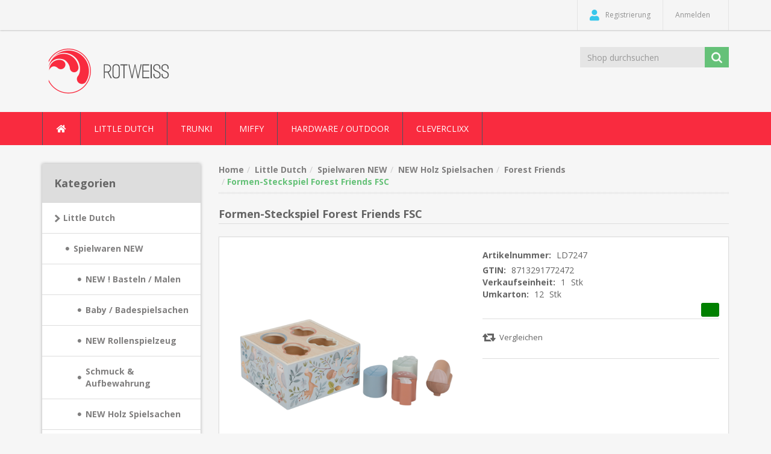

--- FILE ---
content_type: text/html; charset=utf-8
request_url: https://rotweiss.at/formen-steckspiel-forest-friends-fsc-ld7247
body_size: 33103
content:
<!DOCTYPE html><html lang=de class=html-product-details-page><head><title>rotweiss. Formen-Steckspiel Forest Friends FSC</title><meta charset=UTF-8><meta name=description content=""><meta name=keywords content=""><meta http-equiv=X-UA-Compatible content="IE=edge"><meta name=generator content=nopCommerce><meta name=viewport content="width=device-width, initial-scale=1"><link href="https://fonts.googleapis.com/css?family=Open+Sans:400,700" rel=stylesheet><link href=/Themes/RotWeissTheme/Content/css/jquery-ui-1.10.3.custom.min.css rel=stylesheet><link href=/Themes/RotWeissTheme/Content/css/owl.carousel.min.css rel=stylesheet><link href=/Themes/RotWeissTheme/Content/css/bootstrap.min.css rel=stylesheet><link href=https://use.fontawesome.com/releases/v5.4.2/css/all.css rel=stylesheet><link href=/Themes/RotWeissTheme/Content/css/noble-style.css rel=stylesheet><link href=/Themes/RotWeissTheme/Content/css/noble-responsive.css rel=stylesheet><link href=/lib/magnific-popup/magnific-popup.css rel=stylesheet><link href=/Plugins/Widgets.NivoSlider/Content/nivoslider/nivo-slider.css rel=stylesheet><link href=/Plugins/Widgets.NivoSlider/Content/nivoslider/themes/custom/custom.css rel=stylesheet><link rel=apple-touch-icon sizes=180x180 href=/icons/icons_0/apple-touch-icon.png><link rel=icon type=image/png sizes=32x32 href=/icons/icons_0/favicon-32x32.png><link rel=icon type=image/png sizes=192x192 href=/icons/icons_0/android-chrome-192x192.png><link rel=icon type=image/png sizes=16x16 href=/icons/icons_0/favicon-16x16.png><link rel=manifest href=/icons/icons_0/site.webmanifest><link rel=mask-icon href=/icons/icons_0/safari-pinned-tab.svg color=#5bbad5><link rel="shortcut icon" href=/icons/icons_0/favicon.ico><meta name=msapplication-TileColor content=#2d89ef><meta name=msapplication-TileImage content=/icons/icons_0/mstile-144x144.png><meta name=msapplication-config content=/icons/icons_0/browserconfig.xml><meta name=theme-color content=#ffffff><!--[if lt IE 9]><script src=https://oss.maxcdn.com/libs/respond.js/1.3.0/respond.min.js></script><![endif]--><body><!--[if lt IE 7]><p class=chromeframe>You are using an <strong>outdated</strong> browser. Please <a href="http://browsehappy.com/">upgrade your browser</a> or <a href="http://www.google.com/chromeframe/?redirect=true">activate Google Chrome Frame</a> to improve your experience.</p><![endif]--><div class=ajax-loading-block-window style=display:none></div><div id=dialog-notifications-success title=Benachrichtigung style=display:none></div><div id=dialog-notifications-error title=Fehler style=display:none></div><div id=dialog-notifications-warning title=Warnung style=display:none></div><div id=bar-notification class=bar-notification-container data-close=Schließen></div><div class=master-wrapper-page><!--[if lte IE 8]><div style=clear:both;height:59px;text-align:center;position:relative><a href=http://www.microsoft.com/windows/internet-explorer/default.aspx target=_blank> <img src=/Themes/RotWeissTheme/Content/images/ie_warning.jpg height=42 width=820 alt="You are using an outdated browser. For a faster, safer browsing experience, upgrade for free today."> </a></div><![endif]--><div class=admin-header-link><ul></ul></div><div class=header><div class=header-upper><div class=container><div class=row><div class=col-md-3><div class=header-selectors-wrapper></div></div><div class="col-md-9 header-upper-right pull-right"><div class=header-links-wrapper><div class="header-links header-top-right"><ul><li class=register><a href="/register?returnUrl=%2Fformen-steckspiel-forest-friends-fsc-ld7247" class=ico-register><i class="fa fa-user"></i> <span>Registrierung</span></a><li class=login><a href="/login?returnUrl=%2Fformen-steckspiel-forest-friends-fsc-ld7247" class=ico-login><i class="fa fa-gear"></i> <span>Anmelden</span></a></ul></div></div></div></div></div></div><div class=header-lower><div class=container><div class=row><div class="col-xs-12 col-sm-3 col-md-3"><div class=header-logo><a href="/"> <img alt=Rotweiss src=https://www.rotweiss.at/images/thumbs/0005909_rotweiss_logo.png> </a></div></div><div class="col-xs-12 col-sm-5 col-md-4 col-lg-3 pull-right"><div class=search-box><form method=get class="navbar-form navbar-left" id=small-search-box-form action=/search><div class=form-group><input type=text class="search-nav form-control" id=small-searchterms autocomplete=off placeholder="Shop durchsuchen" name=q aria-label="Shop durchsuchen"> <input type=submit class="btn search-box-button"></div></form></div></div></div></div></div></div><div class=header-menu><div class=container><div class=row><div class=col-md-12><div class=main-menu><nav class="navbar navbar-inverse category-menu"><div class=navbar-header><button aria-expanded=false data-target=#mobile-menu data-toggle=collapse class="navbar-toggle collapsed" type=button> <span class=sr-only>Toggle navigation</span> <span class=icon-bar></span> <span class=icon-bar></span> <span class=icon-bar></span> </button></div><div id=mobile-menu class="collapse navbar-collapse"><ul class="nav navbar-nav"><li class=home-wrapper><a href="/"><i class="fa fa-home fa-fw"></i></a><li class=dropdown><span class="fa fa-angle-down visible-xs"></span> <a class=dropdown-toggle href=/little-dutch role=button aria-expanded=false> Little Dutch </a><ul class="dropdown-menu sub-menusublist first-level" role=menu><li class=dropdown><span class="fa fa-angle-down visible-xs"></span> <a class=dropdown-toggle href=/spielwaren role=button aria-expanded=false> Spielwaren NEW </a><ul class="dropdown-menu sub-menusublist first-level" role=menu><li><a href=/basteln-malen> NEW ! Basteln / Malen </a><li><a href=/badespielzeug> Baby / Badespielsachen </a><li><a href=/rollenspielzeug> NEW Rollenspielzeug </a><li><a href=/acessoires> Schmuck &amp; Aufbewahrung </a><li class=dropdown><span class="fa fa-angle-down visible-xs"></span> <a class=dropdown-toggle href=/spielwaren-holz-spielsachen role=button aria-expanded=false> NEW Holz Spielsachen </a><ul class="dropdown-menu sub-menusublist first-level" role=menu><li><a href=/fairy-garden-2> Fairy Garden </a><li><a href=/forest-friends-2> Forest Friends </a><li><a href=/little-farm-3> Little Farm </a></ul><li><a href=/puppen-2> NEW Puppen &amp; Zubeh&#xF6;r </a><li class=dropdown><span class="fa fa-angle-down visible-xs"></span> <a class=dropdown-toggle href=/spielwaren-soft-spielsachen role=button aria-expanded=false> NEW Soft Spielsachen </a><ul class="dropdown-menu sub-menusublist first-level" role=menu><li><a href=/newborn-spielwaren-2025> Newborn NEW </a><li><a href=/forest-friends> Forest Friends </a><li><a href=/fairy-garden> Fairy Garden </a><li><a href=/little-farm-2> Little Farm </a><li><a href=/flowersbutterflies-3> Flowers&amp;Butterflies </a><li><a href=/sailors-bay-3> Sailors Bay </a><li><a href=/little-goose-3> Little Goose </a></ul><li><a href=/spielwaren-spielen-lernen> NEW Spielen und Lernen </a></ul><li class=dropdown><span class="fa fa-angle-down visible-xs"></span> <a class=dropdown-toggle href=/kollektionen role=button aria-expanded=false> Kollektionen </a><ul class="dropdown-menu sub-menusublist first-level" role=menu><li><a href=/new-fairy-garden> NEW Fairy Garden </a><li><a href=/new-forest-friends> NEW Forest Friends </a><li><a href=/new-blueberry-leaves> NEW Blueberry leaves </a><li><a href=/little-farm> Little Farm </a><li class=dropdown><span class="fa fa-angle-down visible-xs"></span> <a class=dropdown-toggle href=/sailors-bay-4 role=button aria-expanded=false> Sailors Bay </a><ul class="dropdown-menu sub-menusublist first-level" role=menu><li><a href=/sailors-bay-blue> Sailors Bay Blue </a><li><a href=/sailors-bay-white> Sailors Bay White </a></ul><li><a href=/little-pink-flower> Little Pink Flower </a><li><a href=/vintage-little-flowers> Vintage Little Flowers </a><li><a href=/vintage-sunny-stripes> Vintage Sunny Stripes </a><li><a href=/little-goose-4> Little Goose </a></ul><li><a href=/spielwaren-balance-bike> Fahrzeuge &amp; Zubeh&#xF6;r </a><li class=dropdown><span class="fa fa-angle-down visible-xs"></span> <a class=dropdown-toggle href=/textilien-4 role=button aria-expanded=false> Textilien NEW </a><ul class="dropdown-menu sub-menusublist first-level" role=menu><li><a href=/newborn-naturals-textilien-2025> Newborn Naturals 2025 </a><li class=dropdown><span class="fa fa-angle-down visible-xs"></span> <a class=dropdown-toggle href=/pure-new- role=button aria-expanded=false> Pure - NEW ! </a><ul class="dropdown-menu sub-menusublist first-level" role=menu><li><a href=/new-pure> NEW - Pure 2025 </a><li><a href=/pure> Pure </a></ul><li><a href=/new-fairy-garden-2> Fairy Garden NEW </a><li><a href=/new-forest-friends-2> Forest Friends NEW </a><li><a href=/new-blueberry-leaves-2> Blueberry leaves </a><li><a href=/little-dutch-textilien-textilien-nach-motiven-little-farm> Little Farm NEW </a><li><a href=/baby-bunny-2> Baby Bunny </a><li><a href=/flowersbutterflies> Flowers&amp;Butterflies </a><li><a href=/sailors-bay> Sailors Bay </a><li><a href=/little-goose> Little Goose </a><li><a href=/vintage-2> Vintage </a></ul><li><a href=/weihnachten-2022> Weihnachten 25 </a><li class=dropdown><span class="fa fa-angle-down visible-xs"></span> <a class=dropdown-toggle href=/einrichtung-3 role=button aria-expanded=false> Einrichtung NEW </a><ul class="dropdown-menu sub-menusublist first-level" role=menu><li><a href=/betthimmel> Betthimmel &#x2B; Kissen NEW </a><li><a href=/wanddekoration> Wanddekoration NEW </a><li><a href=/buchstaben> Girlanden NEW </a><li><a href=/einrichtung-lampen> Lampen / Nachtlichter </a><li><a href=/teppich-3> Teppich / M&#xF6;bel </a></ul><li><a href=/kinderb%C3%BCcher> Kinderb&#xFC;cher </a><li class=dropdown><span class="fa fa-angle-down visible-xs"></span> <a class=dropdown-toggle href=/textilien-bekleidung role=button aria-expanded=false> Bekleidung NEW </a><ul class="dropdown-menu sub-menusublist first-level" role=menu><li><a href=/newborn-naturals-baby-bunny> Newborn - Bunny (NOOS) </a><li><a href=/in-bearbeitung-new-nightwear> Nightwear (NOOS) </a><li><a href=/in-bearbeitung-new-little-farm-kollektion> NB Little Farm (NOOS) </a><li><a href=/fairy-garden-noos> NEW Newborn FG (NOOS) </a><li><a href=/forest-friends-noos> NEW Newborn FF(NOOS) </a><li><a href=/new-nb-naturals-noos-> NEW NB Naturals ( NOOS ) </a><li class=dropdown><span class="fa fa-angle-down visible-xs"></span> <a class=dropdown-toggle href=/saisonal-2 role=button aria-expanded=false> Saisonal </a><ul class="dropdown-menu sub-menusublist first-level" role=menu><li><a href=/newborn-winter-teddy-> Newborn Winter ( Teddy ) </a></ul></ul><li class=dropdown><span class="fa fa-angle-down visible-xs"></span> <a class=dropdown-toggle href=/unterwegs role=button aria-expanded=false> Unterwegs </a><ul class="dropdown-menu sub-menusublist first-level" role=menu><li><a href=/rucks%C3%A4cketaschenkoffer> Rucks&#xE4;cke/Taschen/Koffer </a></ul><li><a href=/geschenk-sets> Geschenk Set&#x27;s / LD </a><li class=dropdown><span class="fa fa-angle-down visible-xs"></span> <a class=dropdown-toggle href=/sommer-2 role=button aria-expanded=false> Sommer </a><ul class="dropdown-menu sub-menusublist first-level" role=menu><li><a href=/spielen-sand-wasser> Sommer 2026 </a><li><a href=/sonnenbrillen> Sonnenbrillen &amp; Kopfbedeckung </a><li><a href=/strandt%C3%BCcher-ponchos> Strandt&#xFC;cher / Ponchos / Bags </a><li class=dropdown><span class="fa fa-angle-down visible-xs"></span> <a class=dropdown-toggle href=/bademode-3 role=button aria-expanded=false> Bademode </a><ul class="dropdown-menu sub-menusublist first-level" role=menu><li><a href=/girls> Girls </a><li><a href=/boys> Boys </a></ul></ul><li><a href=/draussen-new> Gartenartikel </a></ul><li><a href=/trunki> Trunki </a><li class=dropdown><span class="fa fa-angle-down visible-xs"></span> <a class=dropdown-toggle href=/miffy role=button aria-expanded=false> Miffy </a><ul class="dropdown-menu sub-menusublist first-level" role=menu><li><a href=/miffy-by-little-dutch> Miffy by Little Dutch </a></ul><li class=dropdown><span class="fa fa-angle-down visible-xs"></span> <a class=dropdown-toggle href=/outdoor role=button aria-expanded=false> Hardware / Outdoor </a><ul class="dropdown-menu sub-menusublist first-level" role=menu><li><a href=/hardware> Hardware </a></ul><li><a href=/cleverclixx> Cleverclixx </a></ul></div></nav></div></div></div></div></div><div class=master-wrapper-content><div class=container><div class="slider-wrapper theme-custom"><div id=nivo-slider class=nivoSlider><a href="https://littleluck.ch/" aria-label=littleluck> <img src=https://rotweiss.at/images/thumbs/0013286_CM_Photogrid_1757668429548.jpeg data-thumb=https://rotweiss.at/images/thumbs/0013286_CM_Photogrid_1757668429548.jpeg data-transition="" alt=littleluck> </a> <a href="https://littleluck.ch/" aria-label=littleluck> <img src=https://www.rotweiss.at/images/thumbs/0013287_thumbnail_CM_Photogrid_1726663664872.jpeg data-thumb=https://www.rotweiss.at/images/thumbs/0013287_thumbnail_CM_Photogrid_1726663664872.jpeg data-transition=slideInLeft alt=littleluck> </a> <a href="https://littleluck.ch/" aria-label=littleluck> <img src=https://www.rotweiss.at/images/thumbs/0009614_CM_Photogrid_1707919448083.jpeg data-thumb=https://www.rotweiss.at/images/thumbs/0009614_CM_Photogrid_1707919448083.jpeg data-transition="" alt=littleluck> </a></div></div></div><div class=container><div class=row><div class=col-md-12></div></div><div class=ajax-loading-block-window style=display:none><div class=loading-image></div></div></div><div class=master-column-wrapper><div class=container><div class=row><div class="sidebar col-md-3"><div class="block block-category-navigation well box-shadow-wrapper"><div class="title main-title"><strong>Kategorien</strong></div><div class=listbox><ul class="nav nav-list"><li class=active><a href=/little-dutch>Little Dutch </a><ul class=sublist><li class=active><a href=/spielwaren>Spielwaren NEW </a><ul class=sublist><li class=inactive><a href=/basteln-malen>NEW ! Basteln / Malen </a><li class=inactive><a href=/badespielzeug>Baby / Badespielsachen </a><li class=inactive><a href=/rollenspielzeug>NEW Rollenspielzeug </a><li class=inactive><a href=/acessoires>Schmuck &amp; Aufbewahrung </a><li class=active><a href=/spielwaren-holz-spielsachen>NEW Holz Spielsachen </a><ul class=sublist><li class=inactive><a href=/fairy-garden-2>Fairy Garden </a><li class="active last"><a href=/forest-friends-2>Forest Friends </a><li class=inactive><a href=/little-farm-3>Little Farm </a></ul><li class=inactive><a href=/puppen-2>NEW Puppen &amp; Zubeh&#xF6;r </a><li class=inactive><a href=/spielwaren-soft-spielsachen>NEW Soft Spielsachen </a><li class=inactive><a href=/spielwaren-spielen-lernen>NEW Spielen und Lernen </a></ul><li class=inactive><a href=/kollektionen>Kollektionen </a><li class=inactive><a href=/spielwaren-balance-bike>Fahrzeuge &amp; Zubeh&#xF6;r </a><li class=inactive><a href=/textilien-4>Textilien NEW </a><li class=inactive><a href=/weihnachten-2022>Weihnachten 25 </a><li class=inactive><a href=/einrichtung-3>Einrichtung NEW </a><li class=inactive><a href=/kinderb%C3%BCcher>Kinderb&#xFC;cher </a><li class=inactive><a href=/textilien-bekleidung>Bekleidung NEW </a><li class=inactive><a href=/unterwegs>Unterwegs </a><li class=inactive><a href=/geschenk-sets>Geschenk Set&#x27;s / LD </a><li class=inactive><a href=/sommer-2>Sommer </a><li class=inactive><a href=/draussen-new>Gartenartikel </a></ul><li class=inactive><a href=/trunki>Trunki </a><li class=inactive><a href=/miffy>Miffy </a><li class=inactive><a href=/outdoor>Hardware / Outdoor </a><li class=inactive><a href=/cleverclixx>Cleverclixx </a></ul></div></div><div class="block block-popular-tags well box-shadow-wrapper"><div class="title main-title"><strong>Beliebte Begriffe</strong></div><div class=listbox><div class=tags><ul class="nav nav-pills"><li><a href=/baden-2 style=font-size:90%>baden<span>,</span></a>&nbsp;<li><a href=/einsatzfahrzeug style=font-size:90%>einsatzfahrzeug<span>,</span></a>&nbsp;<li><a href=/essen style=font-size:90%>essen<span>,</span></a>&nbsp;<li><a href=/fahrzeug style=font-size:90%>fahrzeug<span>,</span></a>&nbsp;<li><a href=/gem%C3%BCse style=font-size:90%>gem&#xFC;se<span>,</span></a>&nbsp;<li><a href=/pool style=font-size:90%>pool<span>,</span></a>&nbsp;<li><a href=/pure-olive style=font-size:150%>pure olive<span>,</span></a>&nbsp;<li><a href=/pure-rust style=font-size:90%>pure rust<span>,</span></a>&nbsp;<li><a href=/schneiden style=font-size:90%>schneiden<span>,</span></a>&nbsp;<li><a href=/spielen style=font-size:90%>spielen<span>,</span></a>&nbsp;<li><a href=/tunnel style=font-size:90%>tunnel<span>,</span></a>&nbsp;<li><a href=/wasser style=font-size:90%>wasser<span>,</span></a>&nbsp;</ul></div></div></div></div><div class="main-content col-md-9"><div class=breadcrumb-wrapper><div class=breadcrumb-wrapper><ul class=breadcrumb itemscope itemtype=http://schema.org/BreadcrumbList><li><span> <a href="/"> <span>Home</span> </a> </span><li itemprop=itemListElement itemscope itemtype=http://schema.org/ListItem><a href=/little-dutch itemprop=item> <span itemprop=name>Little Dutch</span> </a><meta itemprop=position content=1><li itemprop=itemListElement itemscope itemtype=http://schema.org/ListItem><a href=/spielwaren itemprop=item> <span itemprop=name>Spielwaren NEW</span> </a><meta itemprop=position content=2><li itemprop=itemListElement itemscope itemtype=http://schema.org/ListItem><a href=/spielwaren-holz-spielsachen itemprop=item> <span itemprop=name>NEW Holz Spielsachen</span> </a><meta itemprop=position content=3><li itemprop=itemListElement itemscope itemtype=http://schema.org/ListItem><a href=/forest-friends-2 itemprop=item> <span itemprop=name>Forest Friends</span> </a><meta itemprop=position content=4><li itemprop=itemListElement itemscope itemtype=http://schema.org/ListItem><strong class=active itemprop=name>Formen-Steckspiel Forest Friends FSC</strong> <span itemprop=item itemscope itemtype=http://schema.org/Thing id=/formen-steckspiel-forest-friends-fsc-ld7247> </span><meta itemprop=position content=5></ul></div></div><div class="page product-details-page"><div class=page-body><form method=post id=product-details-form action=/formen-steckspiel-forest-friends-fsc-ld7247><div itemscope itemtype=http://schema.org/Product data-productid=5856><div class="product-name panel-heading"><h1 itemprop=name>Formen-Steckspiel Forest Friends FSC</h1></div><div class="product-essential from-panel"><div class=panel-body><div class=row><div class=col-md-6><div class=gallery><div class=picture><img alt="Bild von Formen-Steckspiel Forest Friends FSC" src=https://rotweiss.at/images/thumbs/0010073_formen-steckspiel-forest-friends-fsc_550.png title="Bild von Formen-Steckspiel Forest Friends FSC" itemprop=image id=main-product-img-5856></div><div class=picture-thumbs><a class=thumb-item href=https://rotweiss.at/images/thumbs/0010073_formen-steckspiel-forest-friends-fsc.png alt="Bild von Formen-Steckspiel Forest Friends FSC" title="Bild von Formen-Steckspiel Forest Friends FSC"> <img src=https://rotweiss.at/images/thumbs/0010073_formen-steckspiel-forest-friends-fsc_100.png alt="Bild von Formen-Steckspiel Forest Friends FSC" title="Bild von Formen-Steckspiel Forest Friends FSC" data-defaultsize=https://rotweiss.at/images/thumbs/0010073_formen-steckspiel-forest-friends-fsc_550.png data-fullsize=https://rotweiss.at/images/thumbs/0010073_formen-steckspiel-forest-friends-fsc.png> </a> <a class=thumb-item href=https://rotweiss.at/images/thumbs/0010074_formen-steckspiel-forest-friends-fsc.jpeg alt="Bild von Formen-Steckspiel Forest Friends FSC" title="Bild von Formen-Steckspiel Forest Friends FSC"> <img src=https://rotweiss.at/images/thumbs/0010074_formen-steckspiel-forest-friends-fsc_100.jpeg alt="Bild von Formen-Steckspiel Forest Friends FSC" title="Bild von Formen-Steckspiel Forest Friends FSC" data-defaultsize=https://rotweiss.at/images/thumbs/0010074_formen-steckspiel-forest-friends-fsc_550.jpeg data-fullsize=https://rotweiss.at/images/thumbs/0010074_formen-steckspiel-forest-friends-fsc.jpeg> </a></div></div></div><div class=col-md-6><div class=overview><div class=additional-details><div class=sku><strong>Artikelnummer:</strong> <span class=value itemprop=sku id=sku-5856>LD7247</span></div><div class=gtin><strong>GTIN:</strong> <span class=value id=gtin-5856>8713291772472</span></div></div><div class=price-availability><div class=gtin><strong>Verkaufseinheit:</strong> <span class=value id=unit-quantity-5856>1</span> <span class=value id=unit-5856>Stk</span></div><div class=gtin><strong>Umkarton:</strong> <span class=value id=unit-quantity-5856>12</span> <span class=value id=unit-5856>Stk</span></div></div><div class=price-availability><div class=prices itemprop=offers itemscope itemtype=http://schema.org/Offer><div class=product-price><div class=price-inclusive-text><span itemprop=price content=0.00 class=price-value-5856> </span></div></div></div><div class=availability><div class=stock title=lieferbar><span class="value product-availability-1" id=stock-availability-value-5856><i class="fas fa-circle"></i></span></div></div></div><div class="form-group email-friend-btn"><div class=email-compare-button><div class=compare-products><input type=button value=Vergleichen class="btn btn-default add-to-compare-list-button" onclick="return AjaxCart.addproducttocomparelist(&#34;/compareproducts/add/5856&#34;),!1"></div></div></div></div></div><div class=col-md-12><div class=product-details-tabs><ul class="nav nav-tabs"><li class=active><a href=#description data-toggle=tab>Beschreibung</a><li><a href=#tags data-toggle=tab>Beliebte Begriffe</a><li><a href=#specification data-toggle=tab>Produktspezifikation</a></ul><div class=tab-content><div class="full-description tab-pane fade in active" id=description itemprop=description>Finde die Öffnung, die der Form des Pilzes entspricht! Und wo gehören die Eichel und die Blätter hin? Dieser Formensortierer aus Holz ist ein kreatives Sortierspiel, bei dem Ihr Kind lernt, Formen und Farben zu erkennen und zuzuordnen, und das seine Hand-Augen-Koordination schult. Die Box ist aus stabilem Holz gefertigt und mit einer hübschen Szene von Forest Friends illustriert. Die Formen sind so gestaltet, dass kleine Hände sie leicht greifen und durch die richtige Öffnung schieben können. Dieses klassische Spielzeug ist pädagogisch wertvoll und macht gleichzeitig Spaß!</div><div class="product-tags tab-pane fade" id=tags></div><div class="product-specification fade tab-pane" id=specification></div></div></div></div></div></div></div><div class=product-collateral><div class=also-purchased-products-grid><div class="title panel-heading responsive-title"><h2>Benutzer, die diesen Artikel gekauft haben, haben auch gekauft</h2></div><div class=row><div id=also-purchased-products-slider class="also-purchased-products-slider owl-carousel owl-theme"><div class="item-box product-grid col-xs-12 col-sm-12 col-md-12 product-align clearfix"><div class=thumbnail><div class="product-item clearfix" data-productid=5895><div class=picture><a href=/stoffbuch-mit-aktivitaten-forest-friends-ld8907 title="Zeige Details für Stoffbuch mit Aktivitäten Forest Friends"> <img class=lazyOwl alt="Bild von Stoffbuch mit Aktivitäten Forest Friends" data-src=https://rotweiss.at/images/thumbs/0010176_stoffbuch-mit-aktivitaten-forest-friends_415.jpeg src=https://rotweiss.at/images/thumbs/0010176_stoffbuch-mit-aktivitaten-forest-friends_415.jpeg title="Zeige Details für Stoffbuch mit Aktivitäten Forest Friends"> </a></div><div class=caption><div class=details><h3 class=product-title><a href=/stoffbuch-mit-aktivitaten-forest-friends-ld8907>Stoffbuch mit Aktivit&#xE4;ten Forest Friends</a></h3><div class=sku><span>Artikel-Nr.</span>&nbsp;<span>LD8907</span></div><div class=product-border-bottom></div><div class=description></div><div class=add-info><div class=buttons><div class=prices><span class="price actual-price"></span></div></div></div></div></div></div></div></div><div class="item-box product-grid col-xs-12 col-sm-12 col-md-12 product-align clearfix"><div class=thumbnail><div class="product-item clearfix" data-productid=5933><div class=picture><a href=/buggy-fuhlbuch-fairy-garden-ld9019 title="Zeige Details für Buggy-Fühlbuch Fairy Garden"> <img class=lazyOwl alt="Bild von Buggy-Fühlbuch Fairy Garden" data-src=https://rotweiss.at/images/thumbs/0010315_buggy-fuhlbuch-fairy-garden_415.png src=https://rotweiss.at/images/thumbs/0010315_buggy-fuhlbuch-fairy-garden_415.png title="Zeige Details für Buggy-Fühlbuch Fairy Garden"> </a></div><div class=caption><div class=details><h3 class=product-title><a href=/buggy-fuhlbuch-fairy-garden-ld9019>Buggy-F&#xFC;hlbuch Fairy Garden</a></h3><div class=sku><span>Artikel-Nr.</span>&nbsp;<span>LD9019</span></div><div class=product-border-bottom></div><div class=description></div><div class=add-info><div class=buttons><div class=prices><span class="price actual-price"></span></div></div></div></div></div></div></div></div><div class="item-box product-grid col-xs-12 col-sm-12 col-md-12 product-align clearfix"><div class=thumbnail><div class="product-item clearfix" data-productid=5907><div class=picture><a href=/buggy-fuhlbuch-forest-friends-ld8919 title="Zeige Details für Buggy-Fühlbuch Forest Friends"> <img class=lazyOwl alt="Bild von Buggy-Fühlbuch Forest Friends" data-src=https://rotweiss.at/images/thumbs/0010365_buggy-fuhlbuch-forest-friends_415.png src=https://rotweiss.at/images/thumbs/0010365_buggy-fuhlbuch-forest-friends_415.png title="Zeige Details für Buggy-Fühlbuch Forest Friends"> </a></div><div class=caption><div class=details><h3 class=product-title><a href=/buggy-fuhlbuch-forest-friends-ld8919>Buggy-F&#xFC;hlbuch Forest Friends</a></h3><div class=sku><span>Artikel-Nr.</span>&nbsp;<span>LD8919</span></div><div class=product-border-bottom></div><div class=description></div><div class=add-info><div class=buttons><div class=prices><span class="price actual-price"></span></div></div></div></div></div></div></div></div><div class="item-box product-grid col-xs-12 col-sm-12 col-md-12 product-align clearfix"><div class=thumbnail><div class="product-item clearfix" data-productid=5921><div class=picture><a href=/stoffbuch-mit-aktivitaten-fairy-garden-grs-ld9007 title="Zeige Details für Stoffbuch mit Aktivitäten Fairy Garden GRS"> <img class=lazyOwl alt="Bild von Stoffbuch mit Aktivitäten Fairy Garden GRS" data-src=https://rotweiss.at/images/thumbs/0010345_stoffbuch-mit-aktivitaten-fairy-garden-grs_415.png src=https://rotweiss.at/images/thumbs/0010345_stoffbuch-mit-aktivitaten-fairy-garden-grs_415.png title="Zeige Details für Stoffbuch mit Aktivitäten Fairy Garden GRS"> </a></div><div class=caption><div class=details><h3 class=product-title><a href=/stoffbuch-mit-aktivitaten-fairy-garden-grs-ld9007>Stoffbuch mit Aktivit&#xE4;ten Fairy Garden GRS</a></h3><div class=sku><span>Artikel-Nr.</span>&nbsp;<span>LD9007</span></div><div class=product-border-bottom></div><div class=description></div><div class=add-info><div class=buttons><div class=prices><span class="price actual-price"></span></div></div></div></div></div></div></div></div></div></div></div></div></div><input name=__RequestVerificationToken type=hidden value=CfDJ8FX3viKzhxdBgpkMcvslDEl6sP6syAsnE_D5Baju_5JkXkgw9_BDNymfSJpteYGdHKZd_StAkKueEbPybIROchirEPCGGuIiqPrPAZeUE87p6tL_kzbs6DG-acJFNXHRwPSW8CCrO2HPZvzrmX4lpy0></form></div></div></div></div></div></div></div><div class=footer><div class=footer-upper><div class=container><div class=row><div class="column information col-sm-3 col-md-3"><div class="title information-title"><strong>Information</strong></div><ul class="nav nav-list"><li><a>Kontakt</a><li><a href=/impressum-2>Impressum</a><li><a href=/kontakt-2>Kontakt</a><li><a href=/allgemeinegesch%C3%A4ftsbedingungen>AGB</a><li><a href=/ueberuns>&#xDC;ber uns</a><li><a href=/datenschutz>Datenschutz</a></ul></div><div class="column customer-service col-sm-3 col-md-3"><div class="title service-title"><strong>Hilfe & Service</strong></div><ul class="nav nav-list"><li><a href=/recentlyviewedproducts>Kürzlich angesehen</a><li><a href=/compareproducts>Vergleichsliste</a><li><a href=/newproducts>Neuheiten</a><li><a href=/jobs>Jobs</a></ul></div><div class="column my-account col-sm-3 col-md-3"><div class="title myaccount-title"><strong>Mein Konto</strong></div><ul class="nav nav-list"><li><a href=/customer/info>Mein Konto</a></ul></div><div class="column follow-us col-sm-3 col-md-3"><div class=social><div class="title newsletter-title"><strong>Folgen Sie uns</strong></div></div></div></div></div></div><div class=footer-lower><div class=container><div class=row><div class="col-xs-12 col-sm-4 col-md-4"><div class=footer-information></div><div class=poweredby>Powered by <a target=_blank href="http://www.nopcommerce.com/">nopCommerce</a></div></div><div class="col-xs-12 col-sm-4 col-md-4 footer-store-theme"><div class=footer-disclaimer>Copyright &copy; 2026 Rotweiss. Alle Rechte vorbehalten.</div></div><div class="col-xs-12 col-sm-4 col-md-4"><div class="designedby pull-right"><div class=footer-theme-credit><a href="http://themes.nopaccelerate.com/themes/nopaccelerate-noble-theme/" target=_blank title="Responsive Noble Theme for nopCommerce">nopAccelerate Noble Theme</a></div><div class=footer-designedby>Theme by <a target=_blank href="http://www.nopaccelerate.com/">nopAccelerate</a></div></div></div></div></div></div></div><script src=/Themes/NobleTheme/Content/js/head.min.js></script><script src=/lib/jquery/jquery-3.3.1.min.js></script><script src=/Themes/NobleTheme/Content/js/bootstrap.min.js></script><script src=/lib/jquery-validate/jquery.validate-v1.17.0/jquery.validate.min.js></script><script src=/lib/jquery-validate/jquery.validate.unobtrusive-v3.2.10/jquery.validate.unobtrusive.min.js></script><script src=/lib/jquery-ui/jquery-ui-1.12.1.custom/jquery-ui.min.js></script><script src=/lib/jquery-migrate/jquery-migrate-3.0.1.min.js></script><script src=/js/public.common.js></script><script src=/js/public.ajaxcart.js></script><script src=/js/public.countryselect.js></script><script src=/Themes/NobleTheme/Content/js/owl.carousel.min.js></script><script src=/Themes/NobleTheme/Content/js/noble.js></script><script src=/lib/magnific-popup/jquery.magnific-popup.min.js></script><script src=/Plugins/Widgets.NivoSlider/Scripts/jquery.nivo.slider.js></script><script>$(document).ready(function(){$(".picture-thumbs").magnificPopup({type:"image",delegate:"a",removalDelay:300,gallery:{enabled:!0,navigateByImgClick:!0,preload:[0,1],tPrev:"Zurück (Links Taste)",tNext:"Weiter (Rechts Taste)",tCounter:"%curr% von %total%"},tClose:"Schließen (Esc)",tLoading:"Lade..."})})</script><script>$(document).ready(function(){$(".thumb-item > img").on("click",function(){$("#main-product-img-5856").attr("src",$(this).attr("data-defaultsize"));$("#main-product-img-5856").attr("title",$(this).attr("title"));$("#main-product-img-5856").attr("alt",$(this).attr("alt"));$("#main-product-img-lightbox-anchor-5856").attr("href",$(this).attr("data-fullsize"));$("#main-product-img-lightbox-anchor-5856").attr("title",$(this).attr("title"))})})</script><script>$("#small-search-box-form").on("submit",function(n){$("#small-searchterms").val()==""&&(alert("Suchbegriffe eingeben"),$("#small-searchterms").focus(),n.preventDefault())})</script><script>$(document).ready(function(){var n,t;$("#small-searchterms").autocomplete({delay:500,minLength:3,source:"/catalog/searchtermautocomplete",appendTo:".search-box",select:function(n,t){return $("#small-searchterms").val(t.item.label),setLocation(t.item.producturl),!1},open:function(){n&&(t=document.getElementById("small-searchterms").value,$(".ui-autocomplete").append('<li class="ui-menu-item" role="presentation"><a href="/search?q='+t+'">Alle Ergebnisse anzeigen....<\/a><\/li>'))}}).data("ui-autocomplete")._renderItem=function(t,i){var r=i.label;return n=i.showlinktoresultsearch,r=htmlEncode(r),$("<li><\/li>").data("item.autocomplete",i).append("<a><span>"+r+"<\/span><\/a>").appendTo(t)}})</script><script>AjaxCart.init(!1,".header-links .cart-qty",".header-links .wishlist-qty","#flyout-cart")</script><script>$(document).ready(function(){$("#mobile-menu .dropdown .fa-angle-down").on("click",function(){var n=$(this);n.siblings("ul.dropdown-menu").slideToggle("slow",function(){n.siblings("ul.dropdown-menu").css("display")=="block"?n.addClass("rotate"):n.siblings("ul.dropdown-menu").css("display")=="none"&&n.removeClass("rotate")})})})</script><script>$(window).on("load",function(){$("#nivo-slider").nivoSlider()})</script><script>function newsletter_subscribe(n){var t=$("#subscribe-loading-progress"),i;t.show();i={subscribe:n,email:$("#newsletter-email").val()};$.ajax({cache:!1,type:"POST",url:"/subscribenewsletter",data:i,success:function(n){$("#newsletter-result-block").html(n.Result);n.Success?($("#newsletter-subscribe-block").hide(),$("#newsletter-result-block").show()):$("#newsletter-result-block").fadeIn("slow").delay(2e3).fadeOut("slow")},error:function(){alert("Failed to subscribe.")},complete:function(){t.hide()}})}$(document).ready(function(){$("#newsletter-subscribe-button").on("click",function(){newsletter_subscribe("true")});$("#newsletter-email").on("keydown",function(n){if(n.keyCode==13)return $("#newsletter-subscribe-button").trigger("click"),!1})})</script>

--- FILE ---
content_type: text/css
request_url: https://rotweiss.at/Themes/RotWeissTheme/Content/css/noble-style.css
body_size: 142314
content:
/*!
 * nopAccelerate Noble Theme v2.2.0 (http://themes.nopaccelerate.com/themes/nopaccelerate-noble-theme/)
 * Copyright 2019 Xcellence-IT.
 * Licensed under http://www.nopaccelerate.com/terms/
 */

/* Web Styles for nopAccelerate Noble Theme */

body{font-family: 'Open Sans', sans-serif;background:#f6f6f6;color:#646464;}
ul{margin:0px;padding:0px;}
li{list-style:none;}
a,.owl-prev,.owl-next,.login-page .remember-me .checkbox label{transition:all 0.3s ease-in-out 0s;-webkit-transition:all 0.3s ease-in-out 0s;-moz-transition:all 0.3s ease-in-out 0s;-o-transition:all 0.3s ease-in-out 0s;text-decoration:none;}
.admin-header-links a{color:#fff;}
.btn.btn-primary{background-color: #65c178;border:none;color: #fff;border-radius:0px;font-size:14px;font-weight:700;transition:all 0.3s ease-in-out 0s;-webkit-transition:all 0.3s ease-in-out 0s;-moz-transition:all 0.3s ease-in-out 0s;-o-transition:all 0.3s ease-in-out 0s;}
.btn.btn-primary:hover,.btn.btn-primary:focus{background-color:#464744;opacity:1 !important;}
.btn.btn-default{background-color:#464744;border:none;color: #fff;border-radius:0px;font-size:14px;font-weight:700;transition:all 0.3s ease-in-out 0s;-webkit-transition:all 0.3s ease-in-out 0s;-moz-transition:all 0.3s ease-in-out 0s;-o-transition:all 0.3s ease-in-out 0s;}
.btn.btn-default:hover,.btn.btn-default:focus{background-color:#65c178;}
.panel{border-radius:0px;}
.btn.active.focus, .btn.active:focus, .btn.focus, .btn.focus:active, .btn:active:focus, .btn:focus{outline:none;}
*:focus {
    outline: none;
}

/* ADMIN HEADER LINKS */
.master-wrapper-page.container{margin-top:15px;overflow:hidden;}
.main-menu.goToTop{left:0;top:0px!important;z-index:9;position:fixed;max-width:100%!important;border-radius:0px;background:#323a45;box-shadow:0px 0px 5px #444;-webkit-box-shadow: 0px 0px 5px #444;-moz-box-shadow: 0px 0px 5px #444;}
.navbar.navbar-inverse{max-width:100%!important;border:none;background-color:transparent;margin-bottom:0px;}
.admin-header-links {display:none;}
.header-links .logo {height: 48px;}
.admin-header-link{background:#333;}
.admin-header-link ul{text-align:center;}
.admin-header-links{text-align: center;display:inline-block;margin-right:5px;}


/* HEADER SECTION STYLE */
.header-upper{background:#f5f5f5;box-shadow:0px 0px 3px #999;-webkit-box-shadow: 0px 0px 3px #999;-moz-box-shadow: 0px 0px 3px #999;height:50px;}
.currency-selector,.language-selector{float:left;margin:15px 15px 0px 0px;}
.header-selectors-wrapper select{background:url("../images/down-arrow.png") no-repeat right center #f5f5f5 !important; -moz-appearance: none;-webkit-appearance: none;-ms-appearance:none;-o-appearance:none;text-indent: 0.01px;text-overflow:"";color:#909090;border:none !important;width:70px;margin-top:0px !important;padding:0px 10px 0px 0px !important;}
.header-selectors-wrapper select::-ms-expand {display: none;}
.header-selectors-wrapper .currency-selector select{width:50px}
.header-links-wrapper .admin-header-links{display:none !important;}
.header-links-wrapper .header-top-right{float:right;width:auto;position:relative;margin-top: 0 !important;}
.header-top-right ul li{float:left;}
.header-top-right ul li.my-account a,.header-top-right ul li.register a{border-left:1px solid #e4e4e4;}
.header-top-right ul li a{padding:16px 20px;float:left;border-right:1px solid #e4e4e4;font-size:12px;float:left;line-height:18px;color:#909090;text-decoration:none;}
.header-top-right ul li a:hover{color:#000;}
.header-top-right ul li.my-account a i,.header-top-right ul li.register a i{color:#37c7eb;}
.header-top-right ul li.my-wishlist a i{color:#faa121;}
.header-top-right ul li.my-cart a i{color:#f1156c;}
.header-top-right ul li a.ico-inbox i,.header-top-right ul li a.ico-inbox .inbox-unread{color:#c42c29;}
.header-top-right ul li.logout a i,.header-top-right ul li.login a i{color:#428bca;}
.header-top-right ul li a i{margin-right:10px;font-size:18px;float:left;line-height:18px;}
.dropdown.my-cart .cart-qty{color:#f1156c;}
.search-box{float:right;}
.search-box .ui-menu .ui-menu-item a.ui-state-focus,.search-box .ui-menu .ui-menu-item a.ui-state-active{margin-top:0px !important;}
.search-box .ui-state-focus,.search-box .ui-widget-content .ui-state-focus,.search-box .ui-widget-header .ui-state-focus{background:transparent;border:none;}
.header-lower .search-box .ui-widget-content{border-radius:0px;border:1px solid #ddd;padding:0px;width:250px !important;}
.header-lower .search-box .ui-autocomplete li:first-child{border:none;}
.header-lower .ui-autocomplete li{border-top:1px solid #ddd;float:left;width:100%;}
.header-lower .ui-autocomplete li a{padding:10px;border-radius:0px;font-family: 'Open Sans', sans-serif;font-size:12px;background:#f5f5f5;cursor:pointer;float:left;width:100%;}
.header-lower .ui-autocomplete li a:hover{color:#65c178;}
.header-lower .ui-autocomplete img{display: block;float: left;min-width: 30px;margin-right:10px;}
.header-lower .ui-menu .ui-menu-item a.ui-state-focus,.header-lower  .ui-menu .ui-menu-item a.ui-state-active{margin:0px;}
.header-lower .ui-autocomplete li a span{float:left;width:80%;}



/* FLYOUT CART STYLE */
.header-links.header-top-right .dropdown.my-cart .dropdown-menu{background-color:transparent;border:none;box-shadow:none;}
.flyout-cart{position:absolute;top:-2px;right:-36px;z-index: 999999;width:350px;box-shadow:0 0 2px rgba(0,0,0,0.25);-webkit-box-shadow:0 0 2px rgba(0,0,0,0.25);-moz-box-shadow:0 0 2px rgba(0,0,0,0.25);background-color: #fff;border:1px solid #ddd;}
.flyout-cart.active{display: block;}
.header-links-wrapper .header-top-right li.dropdown:hover .dropdown-menu{display:block;}
.header-links-wrapper .header-top-right .flyout-cart .mini-shopping-cart .count a{float:none;border-right:0;}
.header-links-wrapper .header-top-right .flyout-cart a{border-right:none;}
.mini-shopping-cart{padding:0px 15px;text-align: left;font-size: 12px;color:#606162;}
.mini-shopping-cart .count{padding: 5px 0 15px;color: #444;}
.mini-shopping-cart .count a{margin: 0 2px;font-weight: bold;color: #444;}
.mini-shopping-cart .items{border-bottom: 1px solid #ddd;margin: 0 0 20px;}
.mini-shopping-cart .item{overflow: hidden;padding: 10px 0px;border-bottom:1px solid #ddd;}
.mini-shopping-cart .item:last-child{border-bottom:none;}
.mini-shopping-cart .picture{float: left;width: 70px;text-align: center;width:70px;}
.mini-shopping-cart .picture a{display: block;position: relative;overflow: hidden;padding:0px;}
.mini-shopping-cart .picture a:before{content: "";display: block;padding-top:0px;}
.mini-shopping-cart .picture img{position: inherit;top: 0;right: 0;bottom: 0;left: 0;margin: auto;max-width: 100%;width:70px;}
.mini-shopping-cart .picture + .product{float:left;margin-left:15px;}
.mini-shopping-cart .name{margin: 0 0 10px;font-size: 14px;overflow:hidden;width:55%;float:left;margin:0 5% 0 0;}
.mini-shopping-cart .name a{color: #606162;padding:0px;}
.mini-shopping-cart .name a:hover{color: #65c178;}
.mini-shopping-cart .attributes{margin: 5px 0;color: #606162;float:left;width:100%;}
.mini-shopping-cart .totals{margin: 0 0 12px;font-size: 14px;display:inline-block;clear:both;float:right;font-weight:700;color:#000;width:auto;}
.mini-shopping-cart .totals strong{font-size: 14px;color: #646464;font-weight:normal;}
.mini-shopping-cart .buttons{margin: 0 0 15px;display:inline-block;float:right;clear:both;}
.mini-shopping-cart input[type="button"]{display: inline-block;border: none;padding: 10px 20px;font-size: 12px;color: #fff;text-transform: uppercase;}
.mini-shopping-cart .product{width:70%;}
.mini-shopping-cart .quantity{float: left;margin-right: 5%;}
.mini-shopping-cart .price{float: left;}
.empty-shopping-cart{padding:15px 0px;color:#646464;font-weight:bold;}


/* HEADER AND MENU STYLE */
/* override some jQuery UI style */
.search-box .ui-autocomplete-loading{background:white url('../images/ajax_loader_small.gif') right center no-repeat;}
.ui-autocomplete{z-index:10 !important;} /*ensure that z-index is more than .nivoSlider a.nivo-imageLink used on the home page*/
.ui-autocomplete .ui-menu-item a{text-align:left !important;}
.top-nav .navbar-right li a {padding: 13px;color:#333;}
.header-lower{padding:20px 0px;}
.search-box .form-control.search-box-text{border-radius:0px;background:#e5e5e5;border:none;color:#7a7979;box-shadow:none;width:85%;float:left;}
.search-box .btn.search-box-button{font-size:0;background:url("../images/search-icon.png") no-repeat center center #65c178;border-radius:0px;width:34px;height:34px;transition:all 0.3s ease-in-out 0s;-webkit-transition:all 0.3s ease-in-out 0s;-moz-transition:all 0.3s ease-in-out 0s;-o-transition:all 0.3s ease-in-out 0s;}
    .search-box .btn.search-box-button:hover {
        font-size: 0;
        background: url("../images/search-icon.png") no-repeat center center #222;
    }
.header-menu .navbar-default{background-color:transparent;border-color:transparent;margin-bottom:0px;}
.header-menu{background:#F92B3F;margin-bottom:30px;}
.dropdown-menu {
    border:none;
}

ul.nav.navbar-nav li {
    /*border-bottom: 1px solid #434b56;*/
}
.header-menu .navbar.navbar-inverse .nav.navbar-nav > li.dropdown .dropdown-menu.sub-menusublist.first-level li .dropdown-menu.sub-menusublist.first-level,.header-menu .navbar.navbar-inverse .nav.navbar-nav > li.dropdown .dropdown-menu.sub-menusublist.first-level li .dropdown-menu.sub-menusublist.first-level li .dropdown-menu.sub-menusublist.first-level{display:none;}
.header-menu .navbar.navbar-inverse .navbar-collapse{padding:0px;box-shadow:none;}
.header-menu .navbar.navbar-inverse .nav.navbar-nav > li.active > a{background:#65c178;color:#fff;padding:15px 22px;}
.header-menu .navbar.navbar-inverse .nav.navbar-nav > li.active > a i{font-size:20px;}
.header-menu .navbar.navbar-inverse .nav.navbar-nav > li{float:left;}
.header-menu .navbar.navbar-inverse .nav.navbar-nav > li > a{float:left;padding:15px 22px;line-height:25px;color:#fff;border-right:1px solid #4b5461;text-transform:uppercase;}
.header-menu .navbar.navbar-inverse .nav.navbar-nav > li > a:hover{background:#65c178;}
.header-menu .navbar.navbar-inverse .nav.navbar-nav > li.dropdown.open > a{background:#65c178;}
.header-menu .navbar.navbar-inverse .nav.navbar-nav > li.dropdown .dropdown-menu{border-radius:0px;min-width:200px;padding:0px;}
    .header-menu .navbar.navbar-inverse .nav.navbar-nav > li.dropdown .dropdown-menu li a {
        padding: 10px 5px 10px 30px;
        line-height: 15px;
        background: url("../images/black-arrow.png") no-repeat 15px 14px #fff;
        border-bottom: 1px solid #ddd;
    }
.header-menu .navbar.navbar-inverse .nav.navbar-nav > li.dropdown .dropdown-menu li:last-child a{border-bottom:none;}
.header-menu .navbar.navbar-inverse .nav.navbar-nav > li.dropdown .dropdown-menu li a:hover{color:#fff;background:url("../images/white-arrow.png") no-repeat 15px 14px #313131;}
.header-menu .navbar.navbar-inverse .nav.navbar-nav > li.dropdown .dropdown-menu li a i{margin-right:8px;}
.header-menu .navbar.navbar-inverse .nav.navbar-nav > li:first-child > a {border-left: 1px solid #4b5461;}
.slider-wrapper.theme-custom{margin-top:0px;display:none;}
.html-home-page .slider-wrapper.theme-custom {
    display: block;
    margin-bottom: 40px;
}
.header-menu .navbar.navbar-default .nav.navbar-nav > li.home-icon a{border-left:1px solid #4b5461;}
.main-menu.goToTop .navbar.navbar-inverse.category-menu{margin: 0 auto;width: 1140px !important;}
.home-wrapper a{border-left: 1px solid #4b5461;}
.header-menu .main-menu{width: 100% !important;transition:all 0.5s ease-in-out 0s;-webkit-transition:all 0.5s ease-in-out 0s;-moz-transition:all 0.5s ease-in-out 0s;-o-transition:all 0.5s ease-in-out 0s;}
.html-home-page .header-menu {
    margin-bottom: 0px;
}


/* SIDEBAR NAVIGATION STYLE */
.box-shadow-wrapper .listbox ul li,.box-shadow-wrapper .listbox .nav.nav-list,.box-shadow-wrapper .listbox .sublist.nav.nav-list{clear:both;}
.block-popular-tags.sidebar .nav > li > a:hover,.block-popular-tags.sidebar .nav > li > a:focus{background:none;}
#customerTaxType, #customerCurrency, #customerlanguage{border:1px solid #ddd;}
.title.main-title{background:#dddddd;padding:20px;}
.title.main-title strong{font-weight:700;font-size:18px;color:#666666;}
.box-shadow-wrapper{box-shadow:0px 0px 5px #aaa;-moz-box-shadow:0px 0px 5px #aaa;-webkit-box-shadow:0px 0px 5px #aaa;margin-bottom:30px;float:left;width:100%;padding:0px;border-radius:0px;border:none;background:#fff;}
.box-shadow-wrapper .listbox ul li a{padding:15px 0px 15px 35px;float:left;width:100%;border-bottom:1px solid #ddd;color:#807f7f;font-size:14px;font-weight:700;text-decoration:none;}
.box-shadow-wrapper .listbox ul li.active.last{clear:both;}
.block.block-account-navigation .listbox ul li a.active,.block-manufacturer-navigation.box-shadow-wrapper .listbox ul li.active a,.box-shadow-wrapper .listbox ul li.active.last > a,.box-shadow-wrapper .listbox ul li a:hover,.block-blog-archive .listbox ul li a{color:#65c178;}
.box-shadow-wrapper .listbox ul li > a{background:url(../images/left-arrow-inactive.png) no-repeat 20px center;}
.block.block-account-navigation .listbox ul li > a.active,.block-manufacturer-navigation.box-shadow-wrapper .listbox ul li.active > a,.box-shadow-wrapper .listbox ul li.active.last > a{background:url(../images/left-arrow-active.png) no-repeat #eee 18px center;}
/*.box-shadow-wrapper .listbox ul li > a:hover{background:url(../images/left-arrow-active.png) no-repeat #eee 20px center;}*/
.box-shadow-wrapper .listbox ul li .sublist li a{padding:15px 0px 15px 52px;background:url(../images/left-dot-inactive.png) no-repeat 37px center;}
.box-shadow-wrapper .listbox ul li .sublist li a:hover,.box-shadow-wrapper .listbox ul li .sublist li.active.last > a{background:url(../images/left-dot-active.png) no-repeat #eee 37px center;}
.box-shadow-wrapper .listbox ul li .sublist li .sublist li a{padding:15px 0px 15px 72px;background:url(../images/left-dot-inactive.png) no-repeat 57px center;}
.box-shadow-wrapper .listbox ul li .sublist li .sublist li a:hover,.box-shadow-wrapper .listbox ul li .sublist li .sublist li.active.last > a{background:url(../images/left-dot-active.png) no-repeat #eee 57px center;}
.box-shadow-wrapper .listbox ul li .sublist li .sublist li .sublist li a{padding:15px 0px 15px 92px;background:url(../images/left-dot-inactive.png) no-repeat 77px center;}
.box-shadow-wrapper .listbox ul li .sublist li .sublist li .sublist li .sublist li a {padding:15px 0px 15px 112px;background:url(../images/left-dot-inactive.png) no-repeat 97px center !important;}
.box-shadow-wrapper .listbox ul li .sublist li .sublist li .sublist li a:hover,.box-shadow-wrapper .listbox ul li .sublist li .sublist li .sublist li.active.last > a{background:url(../images/left-dot-active.png) no-repeat #eee 77px center;}
.box-shadow-wrapper .listbox .view-all{float: left;margin-left: 22px;margin-top:10px;margin-bottom:10px;}
.box-shadow-wrapper .listbox .view-all a,.box-shadow-wrapper .listbox .vote-poll-button{background:#65c178;color:#fff;padding:8px 10px;font-size:14px;font-weight:700;float:left;margin-bottom:10px;}
.box-shadow-wrapper .listbox .view-all a:hover,.box-shadow-wrapper .listbox .vote-poll-button:hover{background:#464744;text-decoration:none;}
.box-shadow-wrapper .listbox .vote-poll-button{margin-top:10px;}
.block.block-popular-tags.box-shadow-wrapper .listbox ul li a{float:left;width:auto;border-bottom:none;padding:0px;font-size:100% !important;margin-right:5px;}
.block.block-popular-tags.box-shadow-wrapper .listbox .tags,.poll{padding:20px 22px 10px 22px;float:left;width:100%;}
.block.block-popular-tags.box-shadow-wrapper .listbox .tags ul li{margin-left:0px;clear:none;margin-bottom:5px;}
.block.block-popular-tags.box-shadow-wrapper .listbox .tags ul li:last-child span{display:none;}
.poll strong{font-weight:500;margin-bottom:8px;float:left;width:100%;}
.title.sub-title strong{float:left;width:100%;font-size:18px;font-weight:700;color:#666666;padding-bottom:10px;border-bottom:2px solid #dddddd;text-transform:capitalize;margin-bottom:25px;text-align:left;}
.block.block-popular-tags.well.box-shadow-wrapper .listbox ul li a{background:none;}
.block.block-popular-tags.well.box-shadow-wrapper .view-all{margin-top:0px;}
.block.block-poll.well.box-shadow-wrapper .poll-options.nav.nav-pills{margin-left:0px;padding-top:0px;}
.account-page .form-group .option-list, .custom-attributes .form-group .option-list {
    list-style: none;
    padding-left: 0px;
}
.date-of-birth .date-picker-wrapper {
    display:inline-block;
}

/* FOOTER */
.change-device {
    clear: both;
    text-align: right;
}
.designedby{text-align:right;}
.footer-store-theme{text-align:center;}
.footer{float:left;width:100%;margin-top:30px;}
.footer-bottom {padding:10px 0 0; margin-top:10px; float:left;width:100%;}
.newsletter-subscribe-block .newsletter-email{float:left;}
.newsletter-subscribe-block .form-group, .newsletter-subscribe-block .buttons {float: left;margin-bottom:10px;}
.newsletter-subscribe-block .form-group{width:100%;}
.form-group.inputs.accept-consent label {
    float:none;
}
#newsletter-email, #newsletter-subscribe-button {
    border-radius: 0;
}
.newsletter{border-top:1px solid #dddddd;margin-top:20px;padding-top:10px;}
.newsletter-subscribe-block{display: inline-block;width:auto;}
.add-info .buttons input{transition:all 0.3s ease-in-out 0s;-moz-transition:all 0.3s ease-in-out 0s;-webkit-transition:all 0.3s ease-in-out 0s;-o-transition:all 0.3s ease-in-out 0s;margin-right:5px;float:left;}
.add-info .buttons input:last-child{margin-right:0px;}
.footer-disclaimer,.poweredby{margin-top:10px;}
#newsletter-subscribe-block #newsletter-email{float: left;width: 160px;}
.block.block-newsletter .newsletter-result-block{margin:5px 0px 10px;}
.footer-upper{background:#323a45;padding:30px 0px;}
.footer-lower{background:#2b313b;color:#fff;padding:15px 0px;border-top:1px solid #4a5059;}
.footer-lower a{color:#fff;}
.footer-lower a:hover{color:#65c178;}
.theme-selector select{color:#000;}
.footer-upper .title{font-size:18px;font-weight:800;color:#fff;border-bottom:2px solid;padding-bottom:8px;margin-bottom:15px;}
.title.information-title{border-color:#ea5648;}
.title.service-title{border-color:#61b974;}
.title.myaccount-title{border-color:#37bfe1;}
.title.newsletter-title{border-color:#f49e22;}
.footer-upper .column ul li{margin-bottom:5px;}
.footer-upper .column ul li a{color:#fff;font-size:14px;padding:5px 0px;transition:all 0.5s ease-in-out 0s;-webkit-transition:all 0.5s ease-in-out 0s;-moz-transition:all 0.5s ease-in-out 0s;-o-transition:all 0.5s ease-in-out 0s;}
.footer-upper .column ul li a:hover,.footer-upper .column ul li a:focus{margin-left:5px;background-color:transparent;color:#65c178;outline:none;}
.block.block-newsletter span{color:#fff;}
.newsletter-email{margin:15px 0px 0px;float:left;width:100%;}
.newsletter-email .newsletter-subscribe-text{float:left;width:66%;}
.newsletter-email .newsletter-subscribe-button{height: 34px;float:left;background:#65c178;color:#fff;font-weight:700;font-size:14px;text-transform:capitalize;padding:7px 12px;}
.newsletter-email .newsletter-subscribe-button:hover{background:#464744;}
.social h4{font-size:14px;color:#fff;margin-top:0px;}
.footer-upper .column .social ul li{float:left;margin-right:8px;}
.footer-upper .column .social ul li a:hover{margin-left:0px;}
.footer-upper .column .social ul li a{float:left;height:44px;width:44px;padding:8px 15px;font-size:20px;}
.footer-upper .column .social ul li.facebook a{background:#3c599b;padding:8px 17px;}
.footer-upper .column .social ul li.twitter a{background:#2eacf6;}
.footer-upper .column .social ul li.rss a{background:#f49e22;}
.footer-upper .column .social ul li.youtube a{background:#f13d3a;padding:8px 14px;}
.footer-upper .column .social ul li.google-plus a{background:#c42c29;padding:8px 10px;}
.footer-upper .column .social ul li.facebook a:hover{background:#fff;color:#3c599b;}
.footer-upper .column .social ul li.twitter a:hover{background:#fff;color:#2eacf6;}
.footer-upper .column .social ul li.rss a:hover{background:#fff;color:#f49e22;}
.footer-upper .column .social ul li.youtube a:hover{background:#fff;color:#f13d3a;}
.footer-upper .column .social ul li.google-plus a:hover{background:#fff;color:#c42c29;}
.footer-upper .column .social ul li a:focus{margin-left:0px;color:#fff;}



/* MISC. CLASSES */
.nobr{white-space:nowrap!important;}
.wrap{white-space:normal!important;}
.a-left{text-align:left!important;}
.a-right{text-align:right!important;}
.noscript{border:1px solid #ddd;border-width:0 0 1px;background:#ffff90;font-size:12px;line-height:1.25;text-align:center;color:#2f2f2f;}
.clearer:after{content:".";display:block;clear:both;height:0;font-size:0;line-height:0;visibility:hidden;}


/* AJAX LOADING INDICATOR */
.ajax-loading-block-window{position:fixed;top:50%;left:50%;width:128px;height:128px;overflow:hidden;z-index:1104;}
.ajax-loading-block-window .loading-image{position:absolute;top:0;left:0;width:128px;height:128px;background-image:url('../images/ajax_loader_large.gif');}
.please-wait{background:url('../images/ajax_loader_small.gif') no-repeat;padding-left:20px;}


/* VALIDATION AND ERRORS STYLE */
.message-error , .validation-summary-errors{font-size:11px;font-weight:700;}
.message-error ul{padding:0px;margin:0;}
.message-error ul li{list-style:none;}
.field-validation-error, .section.payment-info .message-error .validation-summary-errors ul{font-size:10px;font-weight:700;color:#F92B3F;background:#f2dede;color:#a94442; padding:5px 5px 5px 5px; margin-top:5px; float:left;}
.required{color:#F92B3F;}
.error{font-size:11px;color:#B94A48;}
.input-validation-error{background-color:#fff;}


/* TOPICS(hero-unit) PAGE STYLE */
.from-panel{border:1px solid #DDDDDD;box-shadow:0 0px 1px 0 rgba(0, 0, 0, 0.15);-moz-box-shadow:0 0px 1px 0 rgba(0, 0, 0, 0.15);-webkit-box-shadow:0 0px 1px 0 rgba(0, 0, 0, 0.15); margin-bottom:20px;}
.panel-heading{padding:0;}
.panel-heading h1{border-bottom:1px solid #DDDDDD; font-size:18px; font-weight:700; margin:0; padding:0 0 6px;}
.topic-html-content-body.panel-body{padding:15px;}
.not-found-page ul li{list-style:none;margin-bottom:10px;}
/*.topic-page p,.apply-vendor-page .topic-html-content-body.panel-body p{text-align:center;}*/
.topic-html-content a,.news-list-homepage .news-head a,.news-list-homepage .view-all a{color:#65c178;}
.news-list-homepage .news-head a{margin-bottom:10px;float:left;width:100%;}
.topic-html-content a:hover,.news-list-homepage .news-head a:hover,.news-list-homepage .view-all a:hover{color:#646464;}
.not-found-page .page-body.from-panel{clear:both;}
.topic-page .page-body img,.topic-html-content .topic-html-content-body img,.category-description img,.manufacturer-description img,.product-details-tabs #description img,.news-item-page .news-body img,.blogpost-page .post-body img{width: 100%;height:auto;}



/* SITE MAP PAGE STYLE */
.sitemap-page .entity {margin:0 0 20px 0;}
.sitemap-page h2 {border-bottom: 1px solid #ddd;font-size:18px;font-weight:bold;padding-bottom:10px;}
.sitemap-page .entity ul {overflow: hidden;margin:0;}
.sitemap-page .entity li{float: left;list-style: none;width:170px;border-bottom:none;margin-bottom:0;}    
.sitemap-page .entity a {text-decoration:none;}
.entity-body.category-body.product-link li {float: left;margin-right:26px;width:48%; margin-bottom:8px;}
.entity-body.category-body.product-link li:nth-child(2n){ margin-right:0px;}
.sitemap-page .page-title.panel-heading h1,.sitemap-page h2,.sitemap-page .description{text-align:center;}
.sitemap-page .entity-body ul li{padding-bottom:5px;padding-right: 10px;}


/* EU COOKIE LAW */
.eu-cookie-law{text-align:left;}
a.eu-cookie-privacyinfo-tag{color:#B80709 !important;text-decoration:underline;}
.eu-cookie-bar-notification {position: fixed;top: 50%;left: 50%;z-index: 1050;width: 320px;height: auto;background: none repeat scroll 0 0 #f5f5f5;margin: -90px 0 0 -160px;border: 1px solid #ddd;padding: 15px;text-align: center;}
.eu-cookie-bar-notification .text{margin-bottom:10px; color:#333;}


/* PAGINATION STYLE */
.pager li.current-page > span{border-radius:0;background:#65c178;color:#fff;}
.pager li.individual-page a{border-radius:0;background:#fff;border:1px solid #e5e5e5;font-weight:normal;color:#333;}
.pager li.individual-page a :last-child{border-right:none;}
.pager li.next-page a{border-bottom-left-radius: 0;border-top-left-radius: 0;border-bottom-right-radius:8px;border-top-right-radius:8px;font-weight:normal;color:#333;}
.pager li.previous-page a {border-radius: 8px 0 0 8px;font-weight:normal;color:#333;}
.pager .last-page a{border-radius:3px !important;margin-left: 15px;font-weight:normal;color:#333;}
.pager .first-page a{border-radius:3px !important;margin-right: 15px;font-weight:normal;color:#333;}
.pager li.individual-page a:hover{background:#eee;color:#65c178;}


/* NOTIFICATIONS */
.bar-notification{display:none;left:0;position:fixed;top:0px;width:100%;z-index:1000000;}
.bar-notification.success{background:#4bb07a;border-bottom:3px solid #FFFFFF !important;color:#FFFFFF;margin:0 0 10px;}
.bar-notification.error{background:#e4444c;border-bottom:3px solid #FFFFFF !important;color:#FFFFFF;margin:0 0 10px;}
.bar-notification .close{background:url(../images/ico-close-notification-bar.png) no-repeat;width:20px;height:20px;float:right;margin:15px 9px 0px 0px;cursor:pointer;}
.bar-notification p.content{padding:14px 25px;margin:5px 0px;text-align:center;float:left;width: 90%;}
.bar-notification p.content a{text-decoration:underline;color:#FFFFFF;}
.bar-notification p.content a:hover{text-decoration:none;color:#FFFFFF;}
.bar-notification.error p.content {margin:5px 0px;padding:14px 25px;text-align:center;font-size:14px;}


/* COLOR SQUARES ATTRIBUTE STYLE */
.order-summary-content .checkout-attributes ul.color-squares li{display:inline;}
.order-summary-content .checkout-attributes ul.color-squares .color-container{position:relative;display:inline-block;border:solid 1px #999;padding:1px;margin-bottom:5px;}
.order-summary-content .checkout-attributes ul.color-squares .selected-value .color-container{border-color:#075899;border-width:2px;padding:0;}
.order-summary-content .checkout-attributes ul.color-squares .color{display:inline-block;width:18px;height:18px;}
.order-summary-content .checkout-attributes ul.color-squares label{cursor:pointer;position:relative;}
.order-summary-content .checkout-attributes ul.color-squares input{height:0;overflow:hidden;z-index:-10000;position:absolute;float:none;}
.order-summary-content .min-amount-warning{margin:0;padding:0 0 10px 10px;}
.order-summary-content .terms-of-service{margin:0;padding:0px 0 10px 0px;float:left;width:100%;}
.order-summary-content .terms-of-service .read{text-decoration:underline;}
.order-summary-content .terms-of-service .read:hover{cursor:pointer;}
.order-summary-content .addon-buttons{clear:both;float:right;margin:0;padding:10px 0 10px 10px;text-align:right;}
.order-summary-content .cross-sells-title{color:#000;font-family:Arial,Helvetica,sans-serif;font-size:15px;font-weight:700;padding:5px 5px 5px 0;border-bottom:0 none;margin:0 0 10px;width:100%;}
.estimate-shipping{margin:0px 0px 15px 0px;border:1px solid #DDDDDD;}
.estimate-shipping .hint{padding-top:5px;padding-bottom:5px;}
.estimate-shipping .country-input,.estimate-shipping .state-input , .estimate-shipping .zip-input{width:100%;}
.shipping-options .form-horizontal label{ text-align:left;padding-bottom:5px;}
.estimate-shipping .shipping-options .controls{margin-left:120px;}
.estimate-shipping .shipping-results li.shipping-option-item{list-style:none;text-align:left;vertical-align:text-top;padding:5px 0 0 5px;}
.estimate-shipping .shipping-results .shipping-option-item .option-name{display:block;font-weight:700;}
.estimate-shipping .shipping-results .shipping-option-item .option-description{display:block;margin-bottom:10px; font-size:12px;}
.product-grid.cross-sells.col-md-12 {padding: 0;}

     
/* PRODUCT BOX STYLE */
.price.old-price{float:left;text-decoration: line-through;width:100%;font-size:12px;}
.product-item .description{font-size:12px;line-height:1.4em;display:none;}
.title.panel-heading{ padding:0;}
.title.panel-heading h2{border-bottom:1px solid #DDDDDD; font-size:16px; font-weight: bold; margin:15px 0 25px 0; padding: 0 0 10px;}
.thumbnail{box-shadow:none;border:none;padding:0px;background-color:transparent;overflow:hidden;border-radius:0;}
.item-box  .add-info .buttons input{float:none;margin-right:0px;}
.item-box.product-grid .thumbnail .caption{padding:0px;}
.product-grid .item-box,.item-box.product-grid{margin-bottom:20px;}
.item-box .product-rating-box{display: inline-block;margin: 0 0 10px;width:100%;}
.item-box .rating{background: url('../images/star-x-inactive.png') repeat-x;width: 95px;height: 16px;margin:0 auto;}
.item-box .rating div{background: url('../images/star-x-active.png') repeat-x;height: 14px;}
.item-box,.item-box.product-grid{height:auto;}
.vendor-grid .item-box .vendor-item:hover,.manufacturer-grid .item-box .manufacturer-item:hover,.item-box .product-item:hover,.category-grid .item-box .category-item:hover,.sub-category-grid .item-box .sub-category-item:hover{border-color:#65c178;}
.vendor-list-page .item-box .vendor-item .title {line-height:0;}
.item-box .product-item {border: 3px solid #e7e7e7; background: #fff; float: left; width: 100%; transition: all 0.3s ease-in-out 0s; -webkit-transition: all 0.3s ease-in-out 0s; -moz-transition: all 0.3s ease-in-out 0s; -o-transition: all 0.3s ease-in-out 0s;}
.item-box.product-grid .product-item .picture a img{width:100%;}
.item-box.product-grid .product-item .picture{padding:10px;}
.item-box .product-item .product-title{overflow:hidden;margin:0px;height:40px;line-height:18px;}
.item-box.product-grid .product-border-bottom{height:1px;margin:5px auto 15px;width:50%;}
.item-box.product-grid .add-info{border-top:1px solid #e7e7e7;}
.item-box .btn.btn-primary.product-box-add-to-cart-button{background: url('../images/cart-icon.png') no-repeat center center;border:3px solid #dddddd;border-radius:50%;height:40px;width:40px;text-indent:-999999px;}
.item-box .add-to-wishlist-button{background: url('../images/wishlist-icon.png') no-repeat center center;border:3px solid #dddddd;border-radius:50%;height:40px;width:40px;text-indent:-999999px;}
.product-addtocart-wrapper,.wishlist-btn-wrapper{width:30%;float:left;text-align:center;}
.item-box.product-grid .prices{width:40%;float:left;text-align:center;border-right: 1px solid #e7e7e7;border-left: 1px solid #e7e7e7;}
.product-grid .item-box.product-grid .product-item .add-info .buttons{float:left;width:100%;}
.wishlist-btn-wrapper{padding:10px 0px;border-left:1px solid #e7e7e7;margin-left: -1px;}
.product-addtocart-wrapper{padding:10px 0px;border-right:1px solid #e7e7e7;margin-right: -1px;}
.item-box .prices span {padding: 0 10px;line-height: 26px;font-size: 14px;font-weight: 700;color: #646464;width: 100%;white-space: nowrap;overflow: hidden;text-overflow: ellipsis;float:left;}
.product-grid.home-page-product-grid .item-box:nth-child(3n+1) {
    clear: none;
}
.item-box .prices .price.old-price{text-decoration:line-through;}
.item-box .prices .tax-shipping-info a{color:#646464;}
.product-grid .product-item .sku {text-align: center; color: #646464;}
.product-list .product-item .sku {text-align: left; color: #646464;margin-bottom:8px;}
.product-grid .item-box:nth-child(3n+1) {clear:both;}
.product-grid .item-box.product-list .product-item .prices .price.old-price,.product-grid .item-box.product-list .product-item .prices .price.actual-price {display: inline-block;}
/*.product-grid .item-box.product-list .product-item .prices .price.actual-price {padding-left:15px;}*/

.product-grid .item-box.product-list .product-item .prices .tax-shipping-info {width:100%;}
/* BREADCRUMB STYLE */
.breadcrumb-wrapper .breadcrumb {
    border: none;
    padding: 0px 0px 10px;
    background: url(../images/breadcrumb-title-border.png) repeat-x left bottom;
    border-radius: 0px;
    margin-bottom: 24px;
}
.breadcrumb-wrapper .breadcrumb li a{color:#807f7f;font-size:14px;font-weight:700;text-decoration:none;}
.breadcrumb-wrapper .breadcrumb li a:hover{color:#000;}
.breadcrumb-wrapper .breadcrumb li .current-item.active,.breadcrumb-wrapper .breadcrumb li .active{color:#65c178;font-size:14px;font-weight:700;}
.breadcrumb-wrapper .breadcrumb > li + li::before,.breadcrumb-wrapper .breadcrumb > ol + ol::before{padding-right:0px;}


/* PRODUCT SLIDER STYLE */
.owl-carousel .owl-wrapper:after{content: ".";display: block;clear: both;visibility: hidden;line-height: 0;height: 0;}
.owl-carousel{display: none;position: relative;width: 100%;-ms-touch-action: pan-y;}
.owl-carousel .owl-wrapper{display: none;position: relative;-webkit-transform: translate3d(0px, 0px, 0px);}
.owl-carousel .owl-stage-outer{overflow: hidden;position: relative;width: 100%;}
.owl-carousel .owl-stage-outer.autoHeight{-webkit-transition: height 500ms ease-in-out;-moz-transition: height 500ms ease-in-out;-ms-transition: height 500ms ease-in-out;-o-transition: height 500ms ease-in-out;transition: height 500ms ease-in-out;}	
.owl-carousel .owl-item{float: left;}
.owl-controls .owl-page,
.owl-controls .owl-nav div{cursor: pointer;}
.owl-controls{-webkit-user-select:none;-khtml-user-select:none;-moz-user-select:none;-ms-user-select:none;-webkit-tap-highlight-color:rgba(0, 0, 0, 0);}
.owl-carousel .owl-wrapper,
.owl-carousel .owl-item{-webkit-backface-visibility:hidden;-moz-backface-visibility:hidden;-ms-backface-visibility:hidden;-webkit-transform: translate3d(0,0,0);-moz-transform: translate3d(0,0,0);-ms-transform: translate3d(0,0,0);}
.owl-carousel.owl-theme{position: relative;}
.owl-nav{position: absolute;right:15px;top:1px;}
.owl-next{background:url(../images/slider-right-arrow.png) no-repeat center center #bbb9b9 !important;height:35px;text-indent: -9999px;width: 30px;float:left;}
.owl-prev{background:url(../images/slider-left-arrow.png) no-repeat center center #bbb9b9 !important;height:35px;text-indent: -9999px;width: 30px;float:left;margin-right:1px;}
.owl-next:hover{background:url(../images/slider-right-arrow.png) no-repeat center center #464744 !important;}
.owl-prev:hover{background:url(../images/slider-left-arrow.png) no-repeat center center #464744 !important;}

     
/* PRODUCT LIST PAGE STYLE */
.item-box.product-list{height:auto;}
.product-list .product-item{padding:10px;}
.product-list .picture{width:18%;float:left;margin-right:20px;}
.product-list .details{float:left;overflow:visible;width:100%;}
.product-list .description{display:block;font-size:12px; width:100%;} 
.product-list .product-item .price.old-price {display: block;text-decoration:line-through;}
.product-grid .product-list .thumbnail .caption{padding:0px;float: left;width:78%;text-align:left;height:auto;min-height:inherit;}
.product-grid .product-list .thumbnail .caption .add-info .buttons{width:100%;}
.product-grid .product-list .product-item .rating{text-align:left;margin:0;}
.product-grid .item-box.product-list .product-item .product-title a{padding:0px;text-align:left;margin-bottom:15px;}
.product-grid .item-box.product-list .product-item .product-title{height:auto;}
.product-grid .item-box.product-list .product-border-bottom{display:none;}
.product-grid .item-box.product-list .add-info{float:left;position:relative;width:100%;}
.product-grid .item-box.product-list .wishlist-btn-wrapper,.product-grid .item-box.product-list .product-addtocart-wrapper{border:none;margin-top:35px;width:auto;margin-right:10px;}
.product-grid .item-box.product-list .product-item .prices{position:absolute;}
.product-grid .item-box.product-list{margin-bottom:10px;}
.product-grid .item-box.product-list .prices span{line-height:20px;}



/* CATEGORY, SUB CATEGORY and MANUFACTURER PAGE BOX STYLE */
.vendor-list-page .item-box .vendor-item,.manufacturer-grid .item-box .manufacturer-item,.category-grid .item-box .category-item,.sub-category-grid .item-box .sub-category-item{border:3px solid #e7e7e7;padding:10px;margin-bottom:30px;background:#fff;transition:all 0.3s ease-in-out 0s;-webkit-transition:all 0.3s ease-in-out 0s;-moz-transition:all 0.3s ease-in-out 0s;-o-transition:all 0.3s ease-in-out 0s;cursor:pointer;}
.vendor-list-page .item-box .vendor-item .picture a img,.manufacturer-grid .item-box .picture a img,.category-grid .item-box .picture a img,.sub-category-grid .item-box .picture a img{max-width:100%;}
.vendor-list-page .item-box .vendor-item h3 a,.manufacturer-grid .item-box .manufacturer-item h2 a,.category-grid .item-box .category-item h3 a,.sub-category-grid .item-box .sub-category-item h3 a,.item-box .product-item .product-title a{text-align:center;font-size:14px;color:#65c178;float:left;width:100%;margin-bottom:20px;padding:0px 5px;}
.vendor-list-page .item-box .vendor-item:hover h3 a,.manufacturer-grid .item-box .manufacturer-item:hover h2 a,.sub-category-grid .item-box .sub-category-item:hover h3 a,.category-grid .item-box .category-item:hover h3 a,.category-grid .item-box .sub-category-item h3 a:hover,.item-box .product-item .product-title a:hover{color:#666666;text-decoration:none;}
.home-page-category-grid .item-box {height:auto;}
.category-item h3 , .sub-category-item h3,.manufacturer-grid h2{font-size:14px;line-height:0em;color:#65c178;}
.order, .view-mode, .page-size,.per-page{padding:7px 0;}
.product-selectors{margin:0px 0px 30px;background:#fff;box-shadow:0 0 5px #ddd;-moz-box-shadow:0 0 5px #ddd;-webkit-box-shadow:0 0 5px #ddd;border:1px solid #ddd;color:#666666;clear:both;}
.product-selectors .product-span{padding:5px 0 0 10px !important;}
.product-selectors .remove_left_padding{padding-left:0px;}
.pull-text-center , .category-item,.sub-category-item,.manufacturer-list-page .manufacturer-item h2 {text-align:center;}
.home-page-category-grid .item-box .thumbnail,.sub-category-grid .item-box .sub-category-item.thumbnail,.manufacturer-grid .item-box .manufacturer-item.thumbnail{margin-bottom:20px;}
.home-page-product-grid .title,.product-grid.bestsellers{margin-bottom:0px;}
.pull-text-center{text-align:left;}
.product-sorting-view,.product-page-view{padding:6px 15px 5px;}
.viewmode-icon.grid i, .viewmode-icon.list i {font-size: 18px !important;}
.sub-category-grid .item-box,.manufacturer-grid .item-box{height:auto;}
.viewmode-icon.grid{margin-left:3px;}
.viewmode-icon:focus,.viewmode-icon:hover,.compare-products-page .compare-products-table a:hover{color:#65c178;}
.viewmode-icon{padding:13px;float:left;border-left:1px solid #ddd;color:#666666;}
.viewmode-icon.selected{color:#65c178;}
.remove_right_padding.grid-list-icon{padding: 0;}
a:focus{outline:none;}
.list-grid-view{float:right;}
.vendor-list-page .item-box .vendor-item .picture a img,.manufacturer-grid .item-box .picture a img,.category-grid .item-box .picture a img,.sub-category-grid .item-box .picture a img{
    max-height:90%;
}


/* CATEGOTY, SEARCH, MANUFACTURER, PRODUCT TAG, VENDOR, COMPARE PRODUCT PAGE STYLE */
.search-page .perpage, .category-page .perpage, .manufacturer-page .perpage, .product-tag-page .perpage, .vendor-page .perpage {
    padding: 5px 0px;
}
.forum-search-page .page-title.panel-heading h1,.checkout-page .page-title.panel-heading h1,.wishlist-page .page-title.panel-heading h1,.shopping-cart-page .page-title.panel-heading h1,.shipment-details-page .page-title.panel-heading h1,.order-details-page .page-title.panel-heading h1,.return-request-page .page-title.panel-heading h1,.account-page .page-title.panel-heading h1,.recently-added-products-page .page-title.panel-heading h1,.compare-products-page .page-title.panel-heading h1,.recently-viewed-products-page .page-title.panel-heading h1,.product-tag-page .page-title.panel-heading h1,.product-tags-all-page .page-title.panel-heading h1,.category-page .page-title.panel-heading h1,.manufacturer-page .page-title.panel-heading h1,.manufacturer-list-page .page-title.panel-heading h1,.vendor-page .page-title.panel-heading h1,.vendor-contact-page .page-title.panel-heading h1,.contact-page .page-title.panel-heading h1{text-align:left;}
.from-panel{border:1px solid #DDDDDD;box-shadow:0 0px 1px 0 rgba(0, 0, 0, 0.15);-moz-box-shadow:0 0px 1px 0 rgba(0, 0, 0, 0.15);-webkit-box-shadow:0 0px 1px 0 rgba(0, 0, 0, 0.15);background:#fff;}
.page-title.panel-heading h1,.facebook-login-block .title{border-bottom:1px solid #DDDDDD; font-size:18px; font-weight:700; margin:0px 0px 25px; padding:0 0 10px;text-align:center;color:#666;}
.product-filters-wrapper .well{border: 1px solid #e5e5e5;border-radius: 0;box-shadow: 0 0 5px #ddd;-moz-box-shadow:0 0 5px #ddd;-webkit-box-shadow:0 0 5px #ddd;padding: 0;margin-bottom:30px;}
.product-spec-filter .filter-title .fa.fa-arrow-circle-right,.price-range-filter .filter-title .fa.fa-arrow-circle-right{ float:left;margin:3px 10px 0px 0px;font-size:17px;color:#666;}
.product-filters .filter-title strong{display:block;margin-left:20px;overflow:hidden;font-size:16px;color:#666;}
.product-filters  ul{padding-left:20px;}
.remove-filter a,.product-tags-all-page a{color:#666;font-weight:normal;}
.remove-filter a:hover,.product-tags-all-page a:hover{color:#65c178;}
.remove-filter , .already-filtered-items , .price-range-filter .selected-price-range{margin-left:20px;color:#666;}
.product-filters .already-filtered-items .filter-title strong{font-weight:bold; margin-left:0px;}
.product-filters .filter-content .title strong{font-size:16px;color:#65c178;}
.product-filters .filter-content .nav > li > a{ padding:8px 20px;width:50%;font-size:14px;color:#666;}
.product-filters .filter-content .nav > li > a:hover{background:#65c178;color:#fff;}
.product-spec-filter .filter-content .available-items .nav.nav-list .title{margin-bottom:8px;}
.product-filters .filter-content{padding:15px 20px;background:#fff;}
.product-filters .filter-content ul{padding-left:0px;}
.product-filters > .filter-title{background: #ddd;padding:15px 20px;}
.product-filters .already-filtered-items .filter-title strong{font-size:14px;}
.clear-list.btn.btn-primary{margin-bottom:10px;}
.compare-products-table .picture img{width:100%;}
.recently-added-products-page .page-body , .recently-viewed-products-page .page-body{padding:0;}
.apply-vendor-page .from-panel .panel-body,.product-filters.price-range-filter .filter-content ul{padding:0px;}
.contact-vendor{margin-bottom:30px;}
.vendor-contact-page .form-horizontal .control-label,.compare-products-page .compare-products-table a{color:#646464;}
.compare-products-page .panel {overflow-x:auto;}
.vendor-contact-page .page-body,.product-tags-all-page .page-body{background:#fff;padding:15px;float:left;width:100%;box-shadow:0px 0px 4px #ddd;-moz-box-shadow:0 0 4px #ddd;-webkit-box-shadow:0 0 4px #ddd;border:1px solid #ddd;}
.recently-added-products-page .link-rss{color:#65c178;}
.category-description li,.vendor-description li,.manufacturer-description li,.page.topic-page .page-body li,.post-body li,.full-description tab-pane fade in active li,.attribute-description li,.news-body li{list-style:inherit;}
.category-description ul,.vendor-description ul,.manufacturer-description ul,.page.topic-page .page-body ul,.post-body ul,.full-description tab-pane fade in active ul,.attribute-description ul,.news-body ul{padding-left:40px;}

.filter-listbox {
  color: #807f7f;
  border: 1px solid #ddd;
  font-size: 14px;
  font-weight: 700;
  text-decoration: none;
  float: left;
  width: 100%;
  padding: 15px 0px 15px 15px;
}

.filter-list-item {
  font-size: 14px;
  font-weight: 700;
  text-decoration: none;
}

li.filter-list-item > a {
  color: #807f7f;
  padding-top: 5px;
  padding-left: 0;
  padding-right: 5px;
  padding-bottom: 5px;
}
  li.filter-list-item > a:hover {
    color: #65c178;
  }

.filter-option {
  float: left;
  padding-left: 5px;
}

.filter-checkbox {
  text-align: right;
}

/* SEARCH PAGE STYLE */
.search-box .search-box-button {background:url("../images/search.png") no-repeat scroll center center #65c178;padding: 16px 19px;height:0;width:0;  }
.search-box .search-nav {float:left; height:34px; padding:0px 12px;margin-right:-3px;width:210px;background:#e5e5e5;border:none;box-shadow:none;}
.search-input .basic-search .forum-search-text.form-control{padding:0px 12px; border-radius:0; height:34px; margin-right:-3px;}
.btn.btn-primary.search-button{float:right;}
.price-range {float:left;margin-top:7px;width:100%;}
.price-range-from {float:left;margin-left: 16px;}
.price-from.form-control {float:left;margin-left:10px;width: 19%;}
.price-range-to {float:left;margin:0 10px;}
.price-to.form-control {float:left;width:19%;}
.search-page .search-results strong{ float:left; width:100%;text-align:center;}
.header .search-box .form-control , .header .search-box .btn{border-radius:0;}
.search-page .form-group label{text-align:left;padding-top:5px;padding-right:0px;}
.search-page .form-group label.checkbox{text-align:left;}
.search-page .product-selectors{margin-top:30px;clear:both;float:left;width:100%;}
.search-box .navbar-form{ padding-right:0px;}
.search-input label{padding-bottom: 5px;}
.search-page .checkbox > label{ padding-left:0px;}
.remove_right_padding{padding-left:15px;}
.blogpost-page .page-title.panel-heading h1,.blog-page .page-title.panel-heading h1,.search-page .page-title.panel-heading h1,.news-list-page .page-title.panel-heading h1,.news-item-page .page-title.panel-heading h1{text-align:left;}
.new-comment .title{text-align:center;}
.search-page .search-input.form-horizontal{clear:both;margin-bottom:20px;}


/* PRODUCT DETAILS PAGE STYLE */
.product-collateral{margin-bottom:10px;clear:both;overflow:hidden;}
.product-details-page .gallery .picture{text-align:center;}
.product-details-page .gallery .picture-thumbs a:hover,.product-details-page .gallery .picture-thumbs a:focus{text-decoration: none;}
.product-details-page .overview{margin-bottom: 20px;}
.product-details-page .gallery{margin-bottom: 20px;float:left; width:100%;}
.product-details-page .gallery .picture-thumbs{margin-top:10px;display:inline-block;text-align:center;width:100%;}
.product-details-page .overview{float:left; width:100%;}
.product-details-page .full-description{clear:both;margin-bottom:20px; margin-top:10px;}
.overview .action-button{display:block;}
.overview .action-button .add-to-cart-button{border-radius:4px;}
.product-details-page .short-description{padding-bottom:10px;}
.product-details-page .manufacturers a,.product-details-page .product-vendor a{color:#65c178;}
.product-details-page .overview .delivery-date{border-bottom:1px solid #ddd;margin-top:5px; padding-bottom:10px; margin-bottom:10px; float:left; width:100%;}
.product-details-page .product-share-button{clear:both;}
.product-details-page .product-reviews-overview{border-top:1px solid #ddd;border-bottom:1px solid #ddd;padding:15px 0px;margin:15px 0px;float:left; width:100%;}
.product-details-page .product-reviews-overview .product-review-box,.product-details-page .product-reviews-overview .product-no-reviews{margin-right:30px;float:left;}
.rating{height:16px;width:95px;background:url("../images/star-x-inactive.png") 0 0 repeat-x;}
.rating div{float:left;height:16px;background:url("../images/star-x-active.png") 0 0 repeat-x;}
.product-details-page .product-reviews-overview .product-review-links .separator{margin:0 2px;}
.product-details-page .product-reviews-overview .product-review-links{float:left;line-height:14px;}
.product-details-page .product-variant-list .product-variant-line{border:1px solid #ddd;padding:20px;margin:0 0 10px 0;border-radius:4px;-webkit-border-radius: 4px;-moz-border-radius: 4px;}
.product-details-page .no-associated-products{font-weight:bold;}
.product-details-page .variant-picture{float:left;width:35%;}
.product-details-page .variant-picture img{width:100%;}
.product-details-page .variant-overview{float:left;margin-left:20px; width:60%;padding-left:20px;}
.product-details-page .variant-overview .add-to-cart{border:1px solid #dddddd;}
.product-details-page .variant-overview .variant-name{font-weight:700; font-size:16px;border-bottom:1px solid #ddd;padding-bottom:10px;}
.product-details-page .variant-overview .add-to-cart-panel .qty-label{display:inline;float:left;padding-top:5px;width:40px;}
.product-details-page .variant-overview .add-to-cart .qty-input{width:50px; margin:0;display:block;padding:0; text-align:center;}
.product-details-page .download-sample{clear:both;margin-bottom:10px;}
.product-details-page .download-sample .download-sample-button a{text-decoration:none; color:#fff;}
.product-details-page .product-essential .prices .product-price{margin-bottom:15px;border-bottom:1px solid #ddd;padding-top:15px; padding-bottom:15px; float:left; width:100%;}
.product-details-page .prices .product-price{font-weight:bold;}
.product-details-page .prices .product-price span{font-size:20px; padding:5px 0px;color:#65c178;}
.product-details-page .old-product-price label{display: inline;font-weight:normal;font-size:15px;}
.product-details-page .product-price label{display: inline;font-size:20px;color:#65c178;}
.product-details-page .add-to-cart .qty-input{width:50px;}
.product-details-page .attributes{margin-bottom:15px;border-bottom:1px solid #ddd; float:left; width:100%;}
.product-name.panel-heading {padding-bottom: 20px;padding-top: 0;}
.back-in-stock-subscription-page .page-title,.back-in-stock-subscription-page .page-body{padding: 10px;}
.back-in-stock-subscription-page #back-in-stock-notify-me {display: block;margin: 0 auto;margin-top:10px;}
.backinstocksubscription-tooltip {border: 1px solid #ddd;margin-top: 5px;padding: 5px;}
.product-details-page .overview .back-in-stock-subscription{margin-bottom:15px;float:left;width:100%;}
#fancybox-close {position: absolute !important;right:-25px !important;top:-9px !important;}
.product-variant-line .stock , .variant-overview .prices{margin:10px 0px;}
.dwonload {border-bottom: 1px solid #ddd;margin-bottom: 10px;}
.product-details-page .add-to-cart .qty-.dropdown{ width:80px;}
#fancybox-outer {width:103% !important;height:106% !important;}
.attributes .btn-dropdown.form-control{width:100%;}
.product-details-page .attributes .text-prompt{font-weight:bold;display: inline;}
.product-details-page .attributes .attribute-description{font-size:11px;}
.product-details-page .attributes ul.option-list{padding:0px;margin:0px;}
.product-details-page .attributes ul.option-list li{list-style:none;}
.product-details-page .attributes .textbox{width:100%;}
.product-details-page .attributes textarea{width:300px;height:150px;}
.product-details-page .add-to-cart{margin-bottom:15px;border-bottom:1px solid #ddd;float:left; width:100%;}
.product-details-page .overview .email-compare-button{border-bottom:1px solid #ddd;width:100%;padding-bottom:10px;margin-bottom:10px; float:left;}
.add-to-cart-panel .qty-label{display:inline;padding:4px 10px 0 0;float:left;}
.add-to-cart-panel .unit-label {
  display: inline;
  padding: 10px 10px 0 0;
  float: left;
}
.product-details-page .add-to-cart .qty-dropdown{width: 70px;margin-right:10px;}
.product-details-page .customer-entered-price .enter-price-label{float:left;padding-top:5px;}
.product-details-page .customer-entered-price .enter-price-input{margin:0 0 0 10px;width:50px; float:left;}
.product-details-page .price-range{margin-bottom:10px;}
.variant-overview .col-md-10.quan{border:none;}
.product-vendor .value,.delivery-date .value ,.stock .value , .sku .value , .manufacturer-part-number .value , .gtin .value , .manufacturers .value{margin-left:5px;}
.overview .customer-entered-price {margin-bottom: 10px;}
.product-details-page .tax-shipping-info{float:left;padding-bottom: 10px;width:100%;}
.product-details-page .free-shipping {border-top:1px solid #ddd;float:left;margin:15px 0px 0px;padding:15px 0px 0px;width:100%;color:#65c178;}
.product-details-page .email-friend-btn {float: left;width: 100%;}
.variant-overview .tax-shipping-info{ border:none;}
.product-essential .tab-content {float: left;margin-top: 0;padding: 10px;width: 100%;}
.product-essential .nav-tabs{ border:none;border-bottom:1px solid #ddd;padding-bottom:5px;}
.product-essential .nav-tabs li a{font-weight:700;color:#646464;font-size:16px;}
.product-essential .nav-tabs li.active{margin-bottom:0px;}
.product-essential .nav-tabs li.active a{color:#65c178 !important;}
.product-essential .nav-tabs > li > a {border:none;margin-right:15px;border-right:1px solid #ddd;border-radius:0px;padding-left:0px;}
.product-details-page .product-essential .tab-content .product-specs-box{ margin-top:10px;}
.product-details-page .product-essential .tab-content .product-tags{ margin-top:10px;}
.product-details-page .product-essential .product-specs-box .panel{ border:none;}
.product-details-page .product-essential .product-specs-box .table-bordered{ border:1px solid #ddd;}
.product-variant-list {margin-top: 25px;}
.product-details-page .product-variant-list .attributes{margin-top:15px;padding-top:15px;border-top:1px solid #ddd;}
.picture-thumbs.product-slider .owl-nav{position:absolute;width:100%;}
.picture-thumbs.product-slider .owl-nav .owl-prev{position:absolute;left:10px;top:40px;}
.picture-thumbs.product-slider .owl-nav .owl-next{position:absolute;right:-20px;top:40px;}
.product-details-page .thumb-popup-link {border:2px solid #eeeeee;display:inline-block;margin-bottom: 30px;margin-right:5px;margin-top: 15px;padding:5px;width:90px;height:90px;}
.product-details-page .thumb-popup-link:hover{border:2px solid #65c178;}
.product-details-page .thumb-popup-link img{width:100%;height:75px;cursor:pointer;}
.product-details-page .thumb-popup-link:last-child{ margin-right:0px;}
.product-details-page .nav > .label.label-default > a:hover, .product-details-page .nav > .label.label-default > a:focus {background-color:#65c178;border-color: transparent;text-decoration: none;}
.product-details-page .product-essential .nav-tabs > li > a:focus,.product-details-page .product-essential .nav-tabs > li > a:hover {background-color:transparent;color:#646464;border:none;border-right:1px solid #ddd;outline:none;}
.stock .label,.product-vendor .label{color:#000000;}
.add-to-wishlist, .email-a-friend,.compare-products {float:left;margin-bottom:10px;}
.product-details-tabs{overflow:hidden;border:1px solid #ddd;border-radius:3px;padding:5px 15px;float:left;width:100%;}
.back-in-stock-subscription-page .tooltip{opacity:1;position:relative;}
.add-to-cart-panel .quan,.add-to-cart-panel .quan div{float:left;}
.product-details-page .add-to-cart-panel .quan{margin-top:5px;}
.product-details-page .product-variant-list .variant-overview .add-to-cart{border:none;border-bottom:1px solid #dddddd;}
.old-product-price{float: left;width: 100%;text-decoration: line-through;}
.email-a-friend .btn{background: url('../images/email-button.png') no-repeat;background-position: left center;padding:6px 0px 6px 28px;margin-right:0px;color:#646464;font-weight:normal;font-size:13px;}
.add-to-wishlist .btn{background: url('../images/wishlist-icon.png') no-repeat;background-position: left center;padding:6px 0px 6px 28px;margin-right:0px;color:#646464;font-weight:normal;font-size:13px;margin-right:8px;}
.compare-products .btn{background: url('../images/compare-button.png') no-repeat;background-position: left center;padding:6px 0px 6px 28px;color:#646464;font-weight:normal;font-size:13px;margin-right:8px;}
.email-a-friend .btn:hover,.email-a-friend .btn:focus{background: url('../images/email-button.png') no-repeat;background-position:left center;color:#65c178;outline:none;}
.add-to-wishlist .btn:hover,.add-to-wishlist .btn:focus{background: url('../images/wishlist-icon.png') no-repeat;background-position:left center;color:#65c178;outline:none;}
.compare-products .btn:hover,.compare-products .btn:focus{background: url('../images/compare-button.png') no-repeat;background-position: left center;color:#65c178;outline:none;}
.product-details-page .gallery .picture img{max-width:100%;}
.product-details-page .product-essential.from-panel{background:#fff;}
.product-details-page .additional-details .label{color:#646464;padding:0px;font-size:14px;border-radius:0px;}
.product-details-page .product-reviews-overview .product-review-links a,.product-details-page .product-reviews-overview .product-no-reviews a,.product-details-page .manufacturers a:hover,.product-details-page .product-vendor a:hover{color:#646464;}
.product-details-page .product-reviews-overview .product-review-links a:hover,.product-details-page .product-reviews-overview .product-no-reviews a:hover{color:#65c178;}
.product-details-page .additional-details div{margin-top:5px;}
.product-details-page .price-availability .rental-price,.product-details-page .price-availability .prices,.product-details-page .price-availability{clear:both;}
.product-details-page .attributes.rental-attributes dl{margin-bottom:15px;}
.product-details-page .stock .value{padding:2px 8px;border-radius:3px;}
.product-details-page .price-availability .availability{position:absolute;right:0px;top:6px;}
.product-details-page .price-availability{position:relative;}
.product-details-page .add-to-cart .product-add-button .add-to-cart-button{background:url(../images/cart-white-icon.png) no-repeat #65c178 10px center;padding:10px 10px 10px 40px;font-size:16px;}
.product-details-page .add-to-cart .product-add-button .add-to-cart-button:hover{background:url(../images/cart-white-icon.png) no-repeat #464744 10px center;}
.tier-prices , .tier-prices .prices-list td{text-align:center;}
.tier-prices .prices-header{background:#65c178;color:#FFF;padding:3px;float:left;width:100%;}
.tier-prices .prices-header strong{font-weight:normal;text-align:center;}
.tier-prices{border-bottom: 1px solid #ddd;margin-bottom:15px;padding-bottom:15px;float:left;width:100%;}
.tier-prices .prices-list .panel-default{float:left;width:100%;overflow-x:scroll;}
.tier-prices .prices-list .table{margin-bottom:0px;}
.related-products-slider .owl-nav,.also-purchased-products-grid .owl-nav,.crosssell-products-slider .owl-nav{top:-62px;}
.product-details-page .manufacturers{float:left;width:100%;margin-top:10px;}
.product-details-page .attributes .product-attribute-field{margin-bottom:15px;}
.product-details-page .full-description li{list-style:inherit;}
.product-details-page .full-description img{width:100%;height:100%;}
.base-price-pangv{clear: both;float: left;margin-bottom: 15px;}
.product-attribute-label{padding-right: 0;}
.qty-box {margin-top: 15px;}
.qty-box .text-prompt {padding-left: 0;}
.qty-box .qty-text {padding: 0;}
.measure>div{
    float:left;
    width:80px;
    margin-top:0 !important;
}


/* COLOR SQUARES ATTRIBUTE TYPE STYLE */

.product-details-page .attributes ul.color-squares li,.product-details-page .attributes ul.image-squares li{display:inline;margin-right:10px;position:relative;}
.product-details-page .attributes ul.color-squares .color-container,.product-details-page .attributes ul.image-squares .image-container{position:relative;display:inline-block;padding:1px;margin-bottom:5px; line-height: 1em;}
.product-details-page .attributes ul.color-squares .selected-value .color-container,.product-details-page .attributes ul.image-squares .selected-value .image-container{border-color:#bbb;border-width:2px;}
.product-details-page .attributes ul.color-squares .color,.product-details-page .attributes ul.image-squares .image{display:inline-block;width:18px;height:18px;}
.product-details-page .attributes ul.color-squares label,.product-details-page .attributes ul.image-squares label{cursor:pointer;position:relative; display:inline-block;}
.product-details-page .attributes ul.color-squares input,.product-details-page .attributes ul.image-squares input{height:0;overflow:hidden;z-index:-10000;position:absolute;float:none; display:none;}
.product-filters .color-squares,.product-filters .image-squares{font-size: 0;}
.product-filters .color-squares .color-container,.product-filters .image-squares .image-container{display:inline-block;padding: 1px;position: relative;z-index: 0;}
.product-filters .color-squares .color,.product-filters .image-squares .image{border: 1px solid #444 !important;cursor: pointer;display: table !important;height: 32px !important;width: 32px !important;}
.color-squares .color,.image-squares .image{border: 2px solid #ddd;cursor: pointer;display: table !important;height: 32px !important;width: 32px !important;}
.color-squares li:hover .tooltip-container,.image-squares li:hover .tooltip-container{margin-left: -83px;margin-top: 5px;visibility: visible;z-index: 999;}
.product-details-page .attributes ul.color-squares .selected-value .color-container .color,.product-details-page .attributes ul.image-squares .selected-value .image-container .image{border-color:#ea5648;}

/* BACK IN STOCK POPUP */
.ui-dialog.ui-widget.ui-widget-content.ui-corner-all.ui-front.ui-draggable.ui-resizable{font-family:"Open Sans",sans-serif;border:none!important;}
.ui-corner-all{border-radius:0px!important;}
.ui-dialog{padding:0!important;}
.ui-widget-header{background:#65c178!important;color:#fff!important;border:none!important;}
.ui-dialog .ui-dialog-title{font-weight:bold;}
.ui-dialog .ui-dialog-content{border:1px solid #aaa !important; background-color:#fff;}
.checkout-data .payment-method .method-name .payment-details {width: 75%;}
.ui-dialog .page-title h1 {
    font-size: 14px;
    font-weight: bold;
    margin: 0;
}
.back-in-stock-subscription-page .tooltip{font-family:"Open Sans",sans-serif;}


/* PRODUCT REVIEW PAGE STYLE */
.product-reviews-page .write-review{margin-bottom:10px;}
.product-reviews-page .write-review .title{margin-bottom: 10px;text-align:center;}
.product-reviews-page .product-review-list .title {font-size: 16px; font-weight: bold;line-height: 20px;margin-bottom: 10px;}
.product-reviews-page .write-review .review-text {max-width:100%;min-height: 120px;background-color:#fff;}
.product-reviews-page .write-review .review-rating{float:left;width:100%;}
.product-reviews-page .write-review .review-title{background:#fff;}
.review-rating .first{float:left;padding:4px;}
.review-rating .rb{float:left;margin:4px 4px 0 0;}
.review-rating .last{padding:4px;}
.product-reviews-page .product-review-list{margin:0 0;}
.my-product-reviews-list-page .product-review-item,.product-reviews-page .product-review-item{float:left; width:100%; margin:0;border:1px solid #D3D3D3;padding:10px 10px 10px; margin-bottom:10px;}
.product-reviews-page .captcha-box{margin-bottom:20px;}
.my-product-reviews-list-page .review-title,.product-review-list .review-title{float:left;margin-bottom:5px;}
.my-product-reviews-list-page .product-review-item .rating,.product-review-list .product-review-item .rating{float:right;margin-right:5px;}
.product-review-list .product-review-item .review-text,.product-review-list .product-review-item .review-info {margin-bottom:5px;clear: both;float: left;}
.product-review-item .reply-header {font-weight:bold; margin: 10px 0;}

.product-review-item .review-info .separator {margin:0 2px;}
.product-review-item .product-review-helpfulness{clear: both;font-size:11px;}
.product-review-item .product-review-helpfulness .vote{font-size:13px;text-decoration: none;color:#65c178;}
.product-review-item .product-review-helpfulness .vote:hover{ cursor:pointer; color:#646464;}
.write-review .validation-summary-errors ul{margin-bottom:0px;}
.product-reviews-page .form-group label{text-align:right;}
.product-reviews-page .control-label{padding-top:0px !important;}
.product-reviews-page .review-rating ul{padding:0;margin-bottom:0;}
.product-reviews-page .review-rating ul li{list-style:none;}
.product-reviews-page .review-rating .control-label {padding-top:2px !important;}
.product-reviews-page  .write-product-review-button{margin-left:5px;}
.product-reviews-page a,.email-a-friend-page h2 a{color:#65c178;}
.product-reviews-page a:hover,.email-a-friend-page h2 a:hover{color:#646464;}
.my-product-reviews-list-page .review-content{clear:both;}
.my-product-reviews-list-page .review-content .review-text{margin-bottom:10px;}


/* EMAIL A FRIEND PAGE STYLE */
.email-a-friend-page form {margin-bottom:15px;}
.email-a-friend-page h2{font-size: 20px;margin:0 0 15px 0; float:left; width:100%;}
.email-a-friend-page .personal-message{min-height: 120px;}
.email-a-friend-page .bg-success,.coupon-box .bg-success{padding:5px;}
.email-a-friend-page .form-group label{ text-align:right;}
.email-a-friend-page h2{text-align:center;}
.email-a-friend-page .alert.alert-success,.checkout-buttons{clear:both;}


/* LOGIN PAGE STYLE */
.new-wrapper.register-block fieldset legend,.returning-wrapper fieldset legend{text-align:left;border-bottom:2px solid #dddddd;font-weight:700;color:#666666;}
.alert{padding:5px!important;}
.new-wrapper.register-block .text, .returning-wrapper .form-fields,.checkout-as-guest-or-register-block .text{border: 1px solid #ddd;border-radius:0px;padding:15px;float:left; width:100%;background:#fff;}
.login-page .checkout-as-guest-or-register-block .topic-html-content {border:none;margin-bottom:0;padding:0;box-shadow:none;}
.login-page .checkout-as-guest-or-register-block li , .login-page .external-auth-errors li{list-style:none;}
.login-page .returning-wrapper .control-label{width:100px; text-align:left;padding-bottom:10px;}
.external-authentication .facebook-login-block{width:100%;}
.external-authentication ol {padding:0;}
.remember-me .checkbox label{ display:inline-block;}
.forgot-password{ margin-top:3px;}
.login-page .remember-me .checkbox{padding-top:0; padding-left:35px;}
.login-page .checkbox input[type="checkbox"]{margin-left: -20px;position: absolute;width:auto;min-height:inherit;margin-top:3px;}
.login-page .checkbox label{ padding-left:0;}
.login-page .validation-summary-errors.alert.alert-danger{font-size: 11px;font-weight: 700;background: none repeat scroll 0 0 #f2dede;color: #a94442;border:none;margin-bottom:10px !important;}
.new-wrapper.checkout-as-guest-or-register-block{margin-bottom:15px;}
.page.login-page .page-title h1{font-size:20px;font-weight:700;color:#666666;border-bottom:2px solid #dddddd;margin-bottom:30px;padding-bottom:10px;margin-top:0px;}
.login-page .customer-blocks {margin-bottom:20px;}
.login-page .text .btn-default register-button {margin:10px 0 20px;} 
.login-page .controls .btn-default login-button{float:left;}
.login-page .form-group .forgot-password a{color:#333333;text-decoration:none;}
.login-page .form-group .forgot-password a:hover{color:#65c178;}
.login-page .page-body .checkout-as-guest-or-register-block legend{text-align:left;font-size:18px;color:#666666;font-weight:700;border-bottom:2px solid #dddddd;}
.login-page .checkout-as-guest-or-register-block .buttons{margin:20px 0px;padding-right:0px;}
.login-page .checkout-as-guest-or-register-block .buttons .register-checkoutbtn-wrapper{float:right;}
.login-page .btn.btn-default.register-button.pull-right {margin:10px 0px 20px;}
.login-page .btn.btn-default.checkout-as-guest-button{margin-right:10px;}
.topic-html-content.from-panel .panel-heading{padding:10px 15px;}
.checkout-as-guest-or-register-block .panel-body{padding:0px;border:none;box-shadow:none;}
.checkout-as-guest-or-register-block .panel-body ul{padding-left:20px;}
.login-abouts .topic-html-content-body.panel-body{border:1px solid #ddd;padding:15px;box-shadow:0 0 1px 0 rgba(0, 0, 0, 0.15);-moz-box-shadow:0 0 1px 0 rgba(0, 0, 0, 0.15);-webkit-box-shadow:0 0 1px 0 rgba(0, 0, 0, 0.15);background:#fff;}
.facebook-login-block{margin-top:30px;}
.facebook-login-block .buttons{text-align:center;}
.facebook-login-block .facebook-btn:hover{background:url(../images/facebook-signing.png) no-repeat center center;height:33px;width:175px;}
.facebook-login-block .facebook-btn{background:url(../images/facebook-signing.png) no-repeat center center;height:33px;width:175px;}
.returning-wrapper .form-group{margin-left:-15px;margin-right:-15px;overflow:hidden;}
.login-page .remember-me .checkbox label:hover{color:#65c178;}
.login-page .external-authentication .title {font-weight: bold; text-align:center;}
#read-privacyinfo {
    cursor: pointer;
    color: #65c178;
    text-decoration: underline;
}
#confirm-page .ui-dialog .from-panel,#cart-page .ui-dialog .from-panel,#register-page .ui-dialog .from-panel{border:none;box-shadow:none;margin-bottom:0px;}
#confirm-page .ui-dialog .panel-heading,#cart-page .ui-dialog .panel-heading,#register-page .ui-dialog .panel-heading{padding:0px;}
#confirm-page .ui-dialog .panel-body,#cart-page .ui-dialog .panel-body,#register-page .ui-dialog .panel-body{padding:15px 0px;}
.registration-page .date-birth-text .date-picker-wrapper > select, .customer-info-page .date-birth-text .date-picker-wrapper > select {
    border: 1px solid #ddd;
    padding: 5px 10px;
}


/* REGISTRATION PAGE STYLE */
.registration-result-page .result{margin-bottom:20px;}
.registration-page .form-group label {text-align:left;}
.captcha-box .col-md-offset-3.col-md-9 {padding-left:6px; margin-bottom:10px;}
.registration-page .accept-privacy-policy .read{cursor:pointer;}
.registration-page .radio-inline input[type="radio"]{margin-left: -20px;position: absolute;}
.registration-page .form-horizontal .radio-inline{ padding-top:0;}
.registration-page .control-label{ padding-top:0px;}
.registration-page .form-horizontal .form-group label,.password-recovery-page .form-group.row .control-label{text-align:left;}
.registration-page .fieldset #legend{text-align:center;}
.registration-page .page-title,.password-recovery-page .page-title,.registration-result-page .page-title{text-align:center;}
.login-page legend, .registration-page h3, .customer-info-page h3 {
    font-size: 18px;
    padding-bottom: 5px;
    text-align: left;
    border-bottom: 2px solid #ddd;
    font-weight: 700;
    color: #666;
    margin-bottom: 0;
}
.registration-page .date-birth-text > select,.customer-info-page .date-birth-text > select{border:1px solid #ddd;padding:5px 10px;}
.registration-result-page .page-title.panel-heading h1,.registration-page .page-title.panel-heading h1,.password-recovery-page .page-title.panel-heading h1{text-align:left;}
.account-page.customer-info-page h3,.registration-page h3{text-align:left;font-weight:700;font-size:16px;color:#666666;border-bottom:1px solid #ddd;padding-bottom:8px;margin-bottom:20px;margin-top:0px;}
.account-page .form-group,.registration-page .form-group {margin-bottom:30px;}
.registraton-result-page .page-title h1{text-align:left;}
.registration-page .external-authentication .title {font-weight: bold; text-align:center;}


/* ORDER SUMMARY, SHOPPING CART, WISHLIST PAGE STYLE */
.wishlist-page .share-info{float:left;}
.wishlist-page .share-info .share-label{font-weight:700;}
.section.order-summary-body {float: left;margin-top:10px;width:100%;}
.wishlist-page .share-info a.share-link{color:#A94442;text-decoration:none;}
.message-error .alert.alert-danger {margin-bottom:5px !important;}
.order-summary-content, .wishlist-content{margin:0;padding:0; float:left; width:100%;}
.order-summary-content .message-error, .wishlist-content .message-error{margin:5px 0 10px;}
.wishlist-page .buttons .common-buttons{margin-top:15px;}
.order-summary-content .coupon-box .message,
.order-summary-content .giftcard-box .message {
    font-size: 10px;
    font-weight: 700;
    color: #a94442;
    background: #f2dede;
    float: left;
    margin: 5px 0px 0px;
    clear: both;
}
.order-summary-content .giftcard-box{position:relative;z-index:1;}
.shopping-cart-page .coupon-box,.shopping-cart-page .giftcard-box,.shopping-cart-page .estimate-shipping{border: 1px solid #DDDDDD;margin: 0 0 20px;overflow:hidden;background:#fff;padding-bottom:20px;}
.shopping-cart-page .estimate-shipping{padding-bottom:0px;}
.message.bg-danger {
    padding: 4px;
    clear: both;
}
.order-summary-content .total-info .selected-shipping-method{font-weight:normal;font-size:11px;}
.order-summary-content .cart-footer .cart-total-left {font-weight:700;height:20px;text-align:left;vertical-align:middle;width: 70%;}
.cart-total-left-below{width:100%;text-align:right;vertical-align:top;height:30px;}
.order-summary-content .remove-gift-card-button,.order-summary-content .remove-discount-button{background:url(../images/ico-delete.gif) no-repeat;border:0;width:20px;height:15px;padding:0;box-shadow:none;}
.order-summary-content .remove-gift-card-button:hover,.order-summary-content .remove-discount-button:hover{cursor:pointer;}
.order-summary-content .checkout-attribute{text-align:left;}
.order-summary-content .selected-checkout-attributes{margin:0;padding:10px 5px 10px 0;width:100%;text-align:left;vertical-align:middle;}
.order-summary-content .checkout-attributes{border:1px solid #ddd;clear:both;padding:10px;float:left; width:100%; margin-bottom:10px;background:#fff;}
.order-summary-content .checkout-attributes dl{margin:0; float:left; width:100%;}
.order-summary-content .checkout-attributes dl dt {
    float: left;
    padding-top: 5px;
    margin-right: 5px;
    float: left;
    padding-top: 5px;
    margin-right: 10px;
    width: auto;
    clear: both;
    margin-bottom: 15px;
    width: 140px;
}
.order-summary-content .checkout-attributes dl dt:last-child {    
    margin-bottom: 0;
}
.order-summary-content .checkout-attributes dl dd{ float:left; width:100%;}
.order-summary-content .checkout-attributes .text-prompt{font-weight:bold; word-break: break-all;}
.order-summary-content .checkout-attributes ul.option-list{padding:0px;margin:0px;}
.order-summary-content .checkout-attributes ul.option-list li{list-style:none;}
.wishlist-content .cart-header-row th,.order-summary-content .cart-header-row th{text-align:center;background:#f6f6f6;vertical-align: middle;}
.order-summary-content .cart .cart-item-row td,.wishlist-content .cart .cart-item-row td{vertical-align:middle; text-align:left;}
.order-summary-content .cart .cart-item-row td.product,.wishlist-content .cart .cart-item-row td.product{text-align:left;padding:0 10px;}
.order-summary-content .cart .cart-item-row td.product a,.wishlist-content .cart .cart-item-row td.product a{font-weight:700;color:#65c178;}
.order-summary-content .cart .cart-item-row td.product a:hover,.wishlist-content .cart .cart-item-row td.product a:hover{color:#646464;text-decoration:none;}
.order-summary-content .cart .cart-item-row .qty-input,.wishlist-content .cart .cart-item-row .qty-input{text-align:center;margin-bottom:0;}
.order-summary-content .coupon-box .discount-coupon-code,.order-summary-content .giftcard-box .gift-card-coupon-code{margin:15px 0px;}
.order-summary-content .product-picture ,.order-summary-content .qty.nobr,.wishlist-page .qty.nobr,.wishlist-page .product-picture{width:10%;}
.order-summary-content .product,.wishlist-page .product{width:40%;}
.order-summary-content .estimate-shipping .shipping-options .form-group {margin:0 0 15px;}
.order-summary-content .price-column {
    width:10%;
}
.shipping-results{border: 1px solid #DDDDDD;box-shadow: 0 0 3px #DDDDDD;-moz-box-shadow:0 0 3px #DDDDDD;-webkit-box-shadow:0 0 3px #DDDDDD;padding: 10px;clear:both;}
.order-progress{margin-bottom:15px;}
.breadcrumb{border:1px solid #DDDDDD;}
.top-menu-bar a:hover{color:#000;}
.remaining-price {font-weight:normal;font-size:12px;}
.shopping-cart-page .order-summary-content .checkout-attributes select{ width:96%;}
.wishlist-page .common-buttons .addtocart-btn{ float:left;margin-right:10px;}
.shopping-cart-page .buttons .common-buttons, .wishlist-page .buttons .common-buttons{margin-bottom:20px;}
.totals .modal-dialog{margin:125px auto;}
.discount-button,.giftcard-button {float: left;}
.apply-discount-coupon-code-button,.apply-gift-card-coupon-code-button{border-radius:0;}
.cart-collaterals,.totals,.order-summary-content .buttons{clear: both;}
.totals{float:left;width:100%;}
.order-summary-content .panel.panel-default,.wishlist-page .panel.panel-default{border-radius:0px;background-color:transparent;float:left;width:100%;margin-bottom:30px;}
.wishlist-page .totals .total-info .panel.panel-default,.order-summary-content .totals .total-info .panel.panel-default{margin-bottom:0px;}
.order-summary-content .panel > .table-bordered > tbody,.wishlist-page .panel > .table-bordered > tbody{background:#fff;}
.wishlist-page .panel > .table-bordered > tbody > tr:last-child > td,.order-summary-content .panel > .table-bordered > tbody > tr:last-child > td{border-bottom:1px solid #ddd;}
.order-summary-content .update-continue-button{margin:15px 0px;overflow:hidden;}
.common-buttons {padding-left: 5px;}
.order-summary-content .tax-shipping-info {display: inline-block;margin-bottom: 10px;padding: 0 0 0 10px;}
.order-summary-content .buttons.checkout-attribute{margin-bottom:10px;overflow:hidden;}
.coupon-box .title,.giftcard-box .title,.estimate-shipping .title{padding:15px 10px;border-bottom:1px solid #ddd;}
.cart-footer .estimate-shipping .cart-box-wrapper,.cart-footer .cart-collaterals .deals .coupon-box .cart-box-wrapper,.cart-footer .cart-collaterals .deals .giftcard-box .cart-box-wrapper{padding:10px;float:left;width:100%;}
.order-summary-content .checkout-button i{font-size: 18px;margin-left:5px;}
.order-summary-content .checkout-button{font-size:16px;}
.order-summary-content .terms-of-service > input{float:left;margin-right:10px;}
.order-summary-content .terms-of-service > p{float: left;width: 90%;}
.order-summary-content .coupon-box .bg-success{clear:both;margin:0px 10px;margin:10px 10px 0px;}
.current-code{float:left;width:100%;}
.cart-footer.row{clear:both;}
.coupon-box .current-code{clear:both;margin-top:5px;float:left;width:100%;text-align:center;margin-bottom:0;}
.coupon-box .current-code span, .order-summary-content .remove-discount-button{display:inline-block;}
.totals .remaining-price{float:none;}
.order-summary-content .terms-of-service .read{color:#65c178;}
.order-summary-content .cart .cart-item-row td.remove-from-cart {
  text-align: center;
}

/* CHECKOUT PAGE READ LINK POPUP */
.ui-dialog.ui-widget.ui-widget-content.ui-corner-all.ui-front.ui-draggable.ui-resizable {
  font-family: "Open Sans",sans-serif;
  border: none !important;
}
.ui-corner-all{border-radius:0px!important;}
.ui-dialog{padding:0!important;}
.ui-widget-header{background:#65c178!important;color:#fff!important;border:none!important;}
.ui-dialog .ui-dialog-title{font-weight:bold;}
.ui-dialog .ui-dialog-content{border:1px solid #aaa !important;}
.checkout-data .payment-method .method-name .payment-details {width: 75%;}


/* MULTIPLE CHEKOUT PAGE STYLE */
.checkout-page .address-grid{-webkit-border-radius:4px;-moz-border-radius:4px;border-radius:4px; margin-bottom:20px;}
.checkout-data .address-grid .address-item .select-button{padding:10px 10px 10px 0px; }
.checkout-data .section .address-box{list-style:none;padding:15px 15px 15px 15px;margin:0; border:1px solid #DDD;word-break: break-word;}
.checkout-data .shipping-method ul,.checkout-data .payment-method ul{list-style: none;margin:0;}
.checkout-data .new-billing-address , .checkout-data .new-shipping-address{margin-bottom:20px;}
#billing-address-select,#shipping-address-select{margin-bottom:10px; width:50%;}
.checkout-page .primary-buttons{padding:10px 0px;}
.checkout-page .primary-buttons label , .checkout-page .primary-buttons .control-group{margin-bottom:0;}
.checkout-data .enter-address{float:left; width:100%;margin-bottom:20px;}
.order-summary-content .cart-footer .cart-total-right {padding-left:5px;width:30%;text-align:right;vertical-align:middle;}
.checkout-data .shipping-method,.checkout-data .payment-method,.checkout-data .payment-info,.checkout-data .order-completed{margin-bottom: 20px;float:left;width:100%;}
.checkout-page .shipping-method ul li , .order-summary-content .cart-footer .total-info{margin-bottom:20px;float:left;width:100%;}
.section.order-completed a{color:#65c178;}
.section.order-completed a:hover{color:#646464;}
.order-summary-content .cart-footer .total-info .selected-shipping-method {font-size:11px;font-weight:normal;}
.order-summary-body .order-review-data .billing-info,.order-summary-body .order-review-data .shipping-info{list-style:none;}
.checkout-page .checkout-data .order-completed ul{list-style:none;margin:0;padding:10px 0 10px 0;}
.checkout-data .order-review-data .billing-info .payment-method,
.checkout-data .order-review-data .shipping-info .shipping-method{border:none;}
.checkout-page .checkout-data .shipping-info .shipping-method,.checkout-page .checkout-data .billing-info .payment-method{padding:0;}
.checkout-page .section.payment-info label {display:inline;}
.method-description {margin-left:20px;}
.section.shipping-method .radio {margin:0;}
.section.payment-method .use-reward-points{padding-left:0;}
.enter-address .form-group label {text-align:left;}
.page.checkout-page.from-panel {float:left;width:100%;}
.next-btn {margin-top:10px;}
.checkout-page .section .title,.checkout-page .section .title , .order-summary-content .country , .checkout-data .new-billing-address .title,.checkout-data .new-shipping-address .title{margin-bottom:10px;}
.payment-info #ExpireMonth,.payment-info #ExpireYear,.payment-info #PurchaseOrderNumber,.payment-info #CreditCardType , .payment-info #CardholderName ,.payment-info #CardNumber,.payment-info #CardCode , #opc-payment_info #CreditCardType ,#opc-payment_info #CardholderName ,#opc-payment_info #CardNumber  ,#opc-payment_info #CardCode{background-color: #fff;background-image: none;border: 1px solid #ccc;border-radius: 4px;box-shadow: 0 1px 1px rgba(0, 0, 0, 0.075) inset;-moz-box-shadow:0 1px 1px rgba(0, 0, 0, 0.075) inset;-webkit-box-shadow:0 1px 1px rgba(0, 0, 0, 0.075) inset;color: #555;display: block;font-size: 14px;height: 34px;line-height: 1.42857;padding: 6px 12px;transition: border-color 0.15s ease-in-out 0s, box-shadow 0.15s ease-in-out 0s;width: 100%;}
.order-progress .nav.nav-pills {background:#65c178;}
.order-progress .nav > li > a{color:#fff; font-weight:bold;}
.order-progress .nav > li > a:hover, .order-progress .nav > li > a:focus{background-color:transparent; border: medium none;color:#000;}
.order-progress .nav > li > a, .order-progress .nav > li > a {background-image: none; border: medium none;border-radius:0px;}
.checkout-page .checkout-data .enter-address{margin-bottom:0px;}


/* ONE PAGE CHECKOUT STYLE */
.checkout-data .opc{ padding:0;overflow:hidden;}
.opc {margin: 0 0 10px 0;}
.opc li{list-style: none;}
.opc li.tab-section{border:1px solid #DDD;float:left; width:100%;background:#f1f1f1;}
.opc .step-title:after{display:block;content:".";clear:both;font-size:0;line-height:0;height:0;overflow:hidden;}
.opc .buttons .back-link small{display:none;}
.opc .buttons .back-link a{margin-right:10px;}
.opc .buttons .back-link a i{margin-right:5px;}
.opc .buttons.disabled button{display:none;}
.opc .buttons .please-wait{height:21px;line-height:21px;float:right;clear:both;}
.opc .ul{list-style:disc outside;padding-left:18px;}
.opc .step-title{padding:6px 8px;text-align:right;}
.opc .step-title .number{float:left;background-color:#646464;border:1px solid #646464;padding:0 7px;margin:0 8px 0 0;font-size: 13px;line-height:20px;color:#FFF;font-weight:bold;}
.opc .active .step-title .number{background-color:#65c178;border:1px solid #65c178;font-weight:700;}
.opc .step-title h2{float:left;margin:0;font-size: 14px; text-transform:capitalize;line-height:21px;font-weight:normal;color:#646464;}
.opc .allow .step-title{cursor:pointer;}
.opc .active .step-title{padding-bottom:5px;color:#f18200;cursor:default; border-bottom:1px solid #DDD;background:#f1f1f1;}
.opc .active .step.a-item {margin-bottom:3px;}
.opc .tab-section{margin-bottom:10px;}
.opc .active .step-title h2{font-weight:700;font-size:14px;color:#333;}
.opc .step{border-top:0;padding:15px;position:relative; float:left; width:100%;}
.opc .order-summary-content .cart-footer{background:none!important;}
.opc .section.payment-info label {display:inline;}
.new-billing-address,.new-shipping-address{background: #fff;padding:0;}
.checkout-page .opc .tab-section.allow.active{background:#fff;}
#checkout-confirm-order-load .billing-info .payment-method,#checkout-confirm-order-load .shipping-info .shipping-method{padding: 0;}
#checkout-shipping-method-load .shipping-method,
#checkout-payment-method-load .payment-method,
#checkout-payment-info-load .payment-info,
#checkout-order-completed-load .order-completed{border:none;padding:0;margin-bottom:0;}
#checkout-step-billing form,#checkout-step-shipping form,#checkout-step-shipping-method form,#checkout-step-payment-method form,#checkout-step-payment-info form{margin-bottom: 0;}
.section.select-billing-address select , .section.select-shipping-address select , .checkout-page .category-iteam{ text-align:left;}
.section.order-completed .title{margin:0;}
.checkout-page #billing-buttons-container,.next-btn-wrapper{float: left;width: 100%;}
.checkout-page .section.payment-info table{background-color: transparent;}
.checkout-data .shipping-method .method-name .radio,.checkout-data .payment-method .method-name .radio{float:left;}
.checkout-data .shipping-method .method-name .method-description,.checkout-data .shipping-method ul li,.checkout-data .shipping-method ul,.checkout-data .payment-method ul,.checkout-data .payment-method ul li{float:left;width:100%;}
.checkout-data .payment-method .method-name{float:left;width:100%;margin-bottom:10px;}
.checkout-data .payment-method .method-name .payment-logo > label{float:left;margin-right:10px;}
.checkout-data .payment-method .method-name .payment-details{float:left;margin-top:5px;}
.payment-method .label,.shipping-method .label,.payment-method-status .label,.shipping-status .label{color:#646464;padding:0;font-size:14px;font-weight:bold;}
#checkout-steps .buttons{clear:both;float:right;}
.checkout-data #checkout-steps .btn.btn-default{background:url(../images/continue-arrow.png) no-repeat #646464 70px center;padding-right:35px;float:right;}
.checkout-data #checkout-steps .btn.btn-default:hover{background:url(../images/continue-arrow.png) no-repeat #65c178 70px center}
.checkout-data #confirm-order-buttons-container .btn.btn-default{background:url(../images/continue-arrow.png) no-repeat #646464 92px center;padding-right:30px;float:right;}
.checkout-data #confirm-order-buttons-container .btn.btn-default:hover{background:url(../images/continue-arrow.png) no-repeat #65c178 92px center}
.next-btn-wrapper .btn.btn-primary{background:url(../images/continue-arrow.png) no-repeat #65c178 50px center;padding-right:30px;float:left;margin-top:20px;}
.next-btn-wrapper .btn.btn-primary:hover{background:url(../images/continue-arrow.png) no-repeat #646464 50px center}
.checkout-data .enter-address .edit-address .form-group{margin-bottom:30px;}
.checkout-page .back-link{float:left;}
.checkout-page .order-summary-content .order-review-data .title{border-bottom:1px solid #ddd;padding-bottom:5px;margin-bottom:5px;}
.section.payment-info .message-error .validation-summary-errors ul{margin-bottom:15px;}
.checkout-data .shipping-method .method-name .method-description{padding-right:10px;}
.billing-info-wrap ul,.shipping-info-wrap ul{padding-left:0px;}
.billing-info-wrap,.shipping-info-wrap{margin-bottom:15px;}
.checkout-page .confirm-order .primary-buttons{border:none;border-radius:0px;margin:10px 0px 0px;padding:0px;}


/* NEWS BLOCK PAGE STYLE */
.newsletter-result-block{background-color: #dff0d8; border-color: #d6e9c6;color: #3c763d;clear:both;}
.news-list-homepage .title{text-align: center;margin-bottom:0px;}
.news-items .item{margin-bottom:10px; border:1px solid #DDD; padding:10px;border-radius:0px;background:#fff;float:left;width:100%;}
.news-item-page .news-date{margin-bottom:5px;}
.news-item-page .comment-list .title,.blogpost-page .comment-list .title{clear: both;float: left;font-size: 18px;margin-bottom: 10px;margin-top: 20px;width: 100%;}
.news-item-page .comment-content .comment-text{padding:3px;}
.news-item-page .user-info,.blogpost-page .user-info{background-color: #f6f6f6;border:none;color: #444;display: block;font-weight: bold;margin: 0 0 -1px;text-align:center;font-size:14px;}
.news-item-page .user-info .username,.blogpost-page .user-info .username{padding:10px 0px;display:inline-block;color:#646464;}
.news-item-page .comment-time label{display:inline;}
.news-item-page .comment-content .comment-time,.blog-comment .comment-content .comment-time{background-color: #f6f6f6;font-size: 14px;font-weight: normal;margin: 0;min-height: 40px;padding: 10px 15px;}
.news-item-page .fieldset.new-comment .title{border-bottom: 1px solid #ddd;margin-bottom: 15px;padding-bottom:5px;text-align:center;font-size:16px;}
.comment-list .news-comment{border-top:1px solid #ddd;margin-bottom:0px;padding-bottom:0px;float:left;width:100%;}
.news-item-page .new-comment .buttons{padding-left:10px;}
.news-list-page .page-title, .news-items .news-head, .news-items .news-details{margin-bottom:10px;}
.newsletter-result-block{margin-top:10px;}
.home-page .news-list-homepage .view-all{ margin-bottom:10px;clear:both;}
.home-page-polls .title {text-align: center;}
.news-item-page .fieldset.new-comment label{text-align:right;}
.news-comment .comment-info,.comment-content,.blogpost-page .comment-info{padding:0px;}
.comment-list .comment-content{border-left: 1px solid #ddd;display: table-cell;text-align: left;vertical-align: top;}
.comment-list .comment-title{margin: 0 0 -20px;padding: 20px;color:#444;font-size:16px;}
.comment-list .comment-body{padding: 20px;line-height:22px;}
.news-list-page .btn.btn-primary.read-more,.news-list-homepage .btn.btn-primary.read-more{text-transform:capitalize;}
.news-list-page .news-items .news-head a{margin-bottom:10px;float:left;width:100%;}
.block.block-newsletter .listbox{display:block}
.news-list-pag .page-title h1{text-align:left;}
.news-list-pag .news-head a{font-weight:700;margin-bottom:10px;float:left;width:100%;}


/* BLOG PAGE STYLE */
.blog-posts .post .post-head , .blogpost-page .comment-list .title{margin-bottom:10px;}
.blog-posts .post .tags-list label{float:left;margin-right:5px;}
.blog-posts .post .tags-list ul,.blogpost-page .tags ul{float:none;overflow:hidden;padding-left:0px;}
.blog-posts .post .tags-list li{float:left;list-style:none;margin-bottom:10px;padding-right:5px;}
.blog-posts .post .tags-list .separator{display:none;}
.blog-posts .post .blog-details{margin-bottom:10px;padding-bottom:10px;float:left;width:100%;font-size:16px;}
.blogpost-page .post-date{margin-bottom:10px;}
.blogpost-page .tags li{float:left;list-style:none;margin-bottom:10px;padding-right:5px;}
.blogpost-page .tags .separator{display:none;}
.blogpost-page .tags label{float:left;margin-right:5px;}
.blogpost-page .tags ul{float: none;overflow:hidden;}
.blogpost-page .comment-text{max-width:100%;min-height:120px;}
.blogpost-page .comment-list{margin:0 0 10px 0;}
.blogpost-page .avatar{width:100%;}
.blogpost-page .comment-time label{display:inline;}
.blogpost-page .blog-comment{border-top: 1px solid #ddd;float: left;margin-bottom: 0;padding-bottom: 0;width: 100%;}
.blogpost-page .fieldset.new-comment .title{margin-bottom:15px; padding-bottom:5px; border-bottom:1px solid #DDD;text-align:center;font-size:16px;}
.blogpost-page .form-group .category-iteam , .blog-comment .comment-info{text-align:left;}
.blog-comment .comment-info,.news-item-page .comment-info{border-right:1px solid #ddd;margin-right:-1px;}
.blog-posts .tags-list ul li a,.blogpost-page .tags ul li a{color:#337ab7;font-size:14px;}
.blog-posts .tags-list ul li a:hover{text-decoration:underline;}
.blog-posts .post-head a{display: inline-block;font-size: 16px;font-weight: bold;line-height: 20px;margin-bottom:15px;float:left;}
.blog-posts .btn.btn-primary.read-more{float: right;text-transform:capitalize;font-weight:normal;font-size:14px;color:#fff; }
.blog-details a{font-size: 16px;font-weight: bold;}
.post-date, .news-date {background-color: #f6f6f6;color: #444;display: block;font-style: italic;margin: 0 0 15px;padding:10px;clear:both;}
.blogpost-page .new-comment .form-group label{text-align:right;}
.blog-posts .post .blog-details > .blog-details{border-bottom:1px solid #ddd;margin-bottom:0px;}
.block-blog-archive .listbox ul li strong{padding-left:20px;margin-top:10px;float:left;clear:both;}
.blogpost-page .avatar img,.news-item-page .avatar img{max-width:100%;}


/* POLL BLOCK STYLE */
ul.poll-results{margin-top:10px;}
.poll-display-text{font-size:13px;text-align:center;display:block;}
.poll-options{margin-left:5px;list-style:none;padding:5px 0 0 0;}
.listbox .poll-results .answer{padding-bottom:3px;} 
#block-poll-vote-error-1{background-color: #f2dede;border-color: #ebccd1;color: #a94442; padding:0px 10px; margin-top:10px; font-weight:bold;clear:both;}
.poll{text-align:center;}
.poll-options li{display:inline-block;float:none;margin:5px 10px;}
.block.block-poll.well .poll-options li{float:left;width:100%;margin:0px;}
.block.block-poll.well .poll-options li label,.block.block-poll.well .poll{text-align:left;}
.block.block-poll.well .poll-display-text{text-align:left;}


/* CONTACT US PAGE STYLE */
.account-activation-page .page-body{margin:0;padding:0;color:#555;background-color:inherit;}
.contact-page .topic-html-content{border:none;margin-bottom:0;padding:0; box-shadow:none;}
.contact-page .contact-details {margin-bottom: 15px;padding: 15px;}
.contact-page .inputs{margin-bottom:12px;}
.contact-page .enquiry{max-width:100%;min-height:120px;margin: 0;}
.contact-page .captcha-box{margin-bottom:20px;}
.email-a-friend-page .validation-summary-errors,.community-poll .validation-summary-errors,.change-password-page .validation-summary-errors, .contact-page .validation-summary-errors , .product-reviews-page .validation-summary-errors , .blogpost-page .validation-summary-errors , .news-item-page .validation-summary-errors , .search-page .validation-summary-errors,.registration-page .validation-summary-errors {background:#f2dede;margin-bottom: 10px;padding: 5px 10px;color:#b94a48;}
.email-a-friend-page .validation-summary-errors{clear:both;margin-bottom:0px;padding:0px;}
.contact-page p{font-weight:bold; margin-bottom:0px;}
.contact-page .topic-html-content-body p{text-align:left;}
.contact-page .topic-html-content-body.panel-body.from-panel{border:none;box-shadow:none;}


/* CUSTOMER ACCOUNT PAGE STYLE */
.account-page .result {
    font-size: 14px;
    color: #3c763d;
    background-color: #a9e0b4;
    border-color: #65c178;
    padding: 5px;
}
.message-error ul li {
    font-size: 10px;
    color: #a94442;
    background-color: #f2dede;
    border-color: #f2dede;
    padding: 5px;
    font-weight: normal;
}
.username-available-status {
    color: green;
    padding-left: 5px;
}
.username-not-available-status{color:#F92B3F;padding-left:5px;}
.account-page .form-group label {text-align: left;}
.customer-info-page legend {margin:0;}
.small-heading > strong {border-bottom: 1px solid #dddddd;float: left;font-size: 16px;margin-bottom: 15px;padding-bottom: 5px;width: 100%;}
.address-list-page .add-button {float: right;}
.form-group .save-btn-mt{ padding-left:10px;}
.a-center.quantity {width:10%;}
.product.new-product-iteam{ width:100%;}
.a-center.product.new-product-iteam , .a-left.product.new-product-iteam , .a-left.info.new-product-iteam , .a-center.info.new-product-iteam{vertical-align: middle;}
.downloadable-products-page table tr td{ text-align:center;}
.customer-info-page .category-iteam , .return-request-page .form-group label{text-align:left;}
.check-availability .field-validation-error {margin-bottom:5px; width:120px;}
.customer-info-page .radio-inline,.customer-info-page .checkbox-inline{ padding-left:0px;}
.form-horizontal .radio, .form-horizontal .checkbox, .form-horizontal .radio-inline, .form-horizontal .checkbox-inline{ padding-top:7px;}
.customer-info-page .form-horizontal .radio-inline{ padding-top:0px;}
.customer-info-page .control-label {padding-top: 0;}
.account-page .section:after {clear: both;content: ".";display: block;font-size: 0;height: 0;line-height: 0;visibility: hidden;}
.address-list .address-item{margin-bottom:20px;border-bottom:1px solid #DDDDDD;padding:8px 0px;}
.address-list .address-item ul{list-style:none;}
.address-list .address-item label{display:inline;}
.address-list .address-item .phone label{color:#646464;}
.address-list .address-item address{margin-bottom: 0;float:left;}
.address-list .address-item .buttons{float:right;}.account-page .section:after{clear: both;content: ".";display: block;font-size: 0;height: 0;line-height: 0;visibility: hidden;}
.order-list .order-item{margin-bottom: 20px;border-bottom: 1px solid #DDDDDD;padding:8px 0px;}
.order-list .order-item ul{float: left;margin-bottom:0;}
.button-2 .edit-address-button{float:right;}
.avatar-page .buttons{margin:10px 0 10px 0;}
.back-in-stock-subscription-list-page .description , .forum-subscriptions-page .description{margin-bottom:20px;}
.reward-points-page .reward-points-overview , .avatar-page .image{margin-bottom:10px;}
.reward-points-page .reward-points-overview .min-balance , .account-page .recurring-payments .title{margin-top:10px;}
.reward-points-page .reward-points-history .title{margin-bottom:5px;}
.return-request-page .a-center.quantity,.return-request-page .a-center.price,.shipment-details-page .a-center.quantity,.order-details-page .a-center.quantity,.reward-points-page .data-table td,.reward-points-page .data-table th{text-align:center;}
.use-reward-points{padding-left:40px;}
.category-iteam  {width:100%;}
.from-panel .control-label.news-letter {padding:0 15px 0px 15px;}
.address-edit-page .category-iteam {text-align:left;}
.change-password-page #OldPassword,.change-password-page #NewPassword,.change-password-page #ConfirmNewPassword{background-color:#fff;background-image:none;border: 1px solid #ccc;border-radius: 4px;box-shadow: 0 1px 1px rgba(0, 0, 0, 0.075) inset;-webkit-box-shadow: 0 1px 1px rgba(0, 0, 0, 0.075) inset;-moz-box-shadow: 0 1px 1px rgba(0, 0, 0, 0.075) inset;color: #555;display: block;font-size: 14px;height: 34px;line-height: 1.42857;padding: 6px 12px;transition: border-color 0.15s ease-in-out 0s, box-shadow 0.15s ease-in-out 0s;width: 100%;}
.forum-breadcrumb .breadcrumb li:last-child{font-weight:bold;}
.radio input[type="radio"], .radio-inline input[type="radio"], .checkbox input[type="checkbox"], .checkbox-inline input[type="checkbox"]{margin-left:0px;position:inherit;}
.address-edit-page .control-label{padding-top:0px;}
.order-list-page .order-list .order-item{position:relative;}
.order-list-page .order-list .order-item .buttons {position: absolute;right:0px;top: 8px;}
.order-list-page .order-list .order-item .title{border-bottom: 1px solid #ddd;font-size: 18px;margin-bottom: 10px;padding:10px 0px 5px;}
.return-request-page .page-title a, .my-product-reviews-list-page .user a, .downloadable-products-page a, .active-discussions-page a:hover, .shipment-details-page a, .downloadable-products-page .a-center.product a, .downloadable-products-page .a-center.order a:hover, .address-list-page ul .email a, .order-details-page .a-left.name a, .return-request-page .a-left.name a, .back-in-stock-subscription-list-page .a-left.product a, .return-request-list-page ul li a, .forums-main-page a:hover, .forum-search-box .advanced a:hover, .forum-page-edit .topic-header a:hover, .forum-page-edit .topic-header i:hover, .forum-page-edit .manage a:hover, .forum-page-edit .post-content .pull-right a:hover, .forum-page-edit .topic-footer a:hover, .forum-page-edit .send-pm-box a, .private-messages-page .data-table a:hover, .page.forum-page a:hover, .page.forum-page i:hover, .forum-search-page a:hover, .forum-subscriptions-page .data-table a:hover, .forum-page-edit .post-info .manage i:hover, .blog-page .post-head a:hover, .blog-page .blog-details a:hover, .blog-page .blog-details ul li a:hover, .news-list-pag .news-head a:hover, .blogpost-page .tags ul li a:hover, .blogpost-page .post-body p a, .sitemap-page .entity-body ul li a:hover, .news-item-page .news-body p a, .forum-group-page .forums-table-section-title a:hover, .forum-group-page .forums-table-section-body tr td a:hover {
    color: #65c178;
    text-decoration: none;
}
    .profile-page ul li a,.return-request-page .page-title a:hover, .my-product-reviews-list-page .user a:hover, .downloadable-products-page a:hover, .active-discussions-page a, .shipment-details-page a:hover, .downloadable-products-page .a-center.product a:hover, .downloadable-products-page .a-center.order a, .address-list-page ul .email a:hover, .order-details-page .a-left.name a:hover, .return-request-page .a-left.name a:hover, .back-in-stock-subscription-list-page .a-left.product a:hover, .return-request-list-page ul li a:hover, .forum-subscriptions-page .a-left.info a, .forums-main-page a, .forum-page-edit .topic-header a, .forum-search-box .advanced a, .forum-page-edit .topic-header a, .forum-page-edit .manage a, .forum-page-edit .post-content .pull-right a, .forum-page-edit .topic-footer a, .forum-page-edit .send-pm-box a:hover, .private-messages-page .panel-body ul li a:hover, .private-messages-page .nav-tabs li a, .private-messages-page .data-table a, .page.forum-page a, .forum-search-page a, .forum-subscriptions-page .data-table, .blog-page .post-head a, .blog-page .blog-details a, .blog-page .blog-details ul li a, .news-list-pag .news-head a, .blogpost-page .tags ul li a, .blogpost-page .post-body p a:hover, .sitemap-page .entity-body ul li a, .news-item-page .news-body p a:hover, .forum-group-page .forums-table-section-title a, .forum-group-page .forums-table-section-body tr td a {
        color: #646464;
    }
.forum-page-edit .forum-topic-page .manage a:hover,.forum-page-edit .forum-topic-page .title i:hover{color:#000;}
.customer-info-page .panel.panel-default.extrnal-table,.customer-info-page .form-fields.add-more-external-records{margin:20px 0px 40px;}
.customer-info-page .form-fields.add-more-external-records a,.customer-info-page .extrnal-table a{color:#65c178;}
.customer-info-page .form-fields.add-more-external-records a:hover,.customer-info-page .extrnal-table a:hover{color:#646464;}
.prices-alignment-right{text-align:right !important;}
.form-title-rquired{float:left;}


/* ORDER DETAIL PAGE STYLE */
.order-details-page .links .control-group{padding-left:10px;display:inline-block}
.order-details-page .cart-total-left{font-weight:700;height:21px;text-align:left;vertical-align:middle;}
.order-details-page .cart-total-right {padding-left:5px;text-align:left;vertical-align:middle;}
.order-details-page .links{text-align:center;margin:15px 0px 25px;}
.actions {margin-top:20px;}
.order-details-page .billing-info , .order-details-page .shipping-info{list-style:none;}
.order-details-page .billing-info li, .order-details-page .shipping-info li{margin-bottom:5px;}
.order-details-page .billing-info .title , .order-details-page .shipping-info .title{padding-top:10px;}
.order-details-page .products .title , .order-details-page .shipments .title{padding-bottom:10px;}
.checkout-attributes.shipping-text , .order-details-page .order-number h4 {font-weight:bold;}
.order-details-page .order-overview , .order-details-page .total-info , .order-details-page .order-details-area{margin-bottom:10px;}
.order-details-page .section table th , .order-details-page .data-table th{text-align:center;}
.shipment-details-page .billing-info-wrap .title, .shipment-details-page .shipping-info-wrap .title, .shipment-details-page .order-info-wrap .title, .order-details-page .billing-info-wrap .title, .order-details-page .shipping-info-wrap .title {
    margin: 10px 0px;
    padding-bottom: 5px;
    border-bottom: 1px solid #ccc;
}
#store-theme {
    display: inline-block;
    width: auto;
}
.order-details-page .title > strong ,.checkout-attributes.shipping-text {font-size: 16px;}
.order-details-page .total-info{ margin-top:20px;}
.order-overview{text-align:center;}
.order-details-page .tax-shipping-info{margin:10px;}
.checkout-attributes.shipping-text,.section.products .actions{float:right;width:100%;text-align:right;}
.order-details-page .section.shipments a{color:#65c178;}
.order-details-page .section.shipments .a-left{text-align:center !important;}
.order-details-page .section.shipments a{color:#65c178;text-align:center;}
.order-details-page .section.shipments a:hover{color:#646464;}
.order-details-page .section.shipments .a-center.details{text-align:center;}
.order-details-page ul li,.checkout-page .billing-info-wrap ul li,.checkout-page .shipping-info-wrap  ul li{list-style:none;}
.order-details-page ul{padding-left:0px;}
.order-details-page .section.shipments tbody tr td{text-align:center;}


/* RETUN REQUEST AND RETURN REQUEST LIST PAGE STYLE */
.return-request-page .page-title {text-align:center;}
.address-list-page .info , .return-request-list-page .details{padding-left:0px;}
.return-request-page select {width: 100%; text-align:left;padding:6px 0px;}
.request-item .title{margin:0;padding-bottom:10px;}
.request-item ul{list-style: none;margin-bottom:0;}
.return-request-list-page .section,.return-request-list-page .request-item{margin-bottom:10px;padding:10px 0px;}
.return-request-page .section .table,.return-request-page .section .title , .return-request-page .fieldset .title{margin-bottom:10px;text-align:left;} 
.return-request-page .section{margin-bottom:20px;}
.downloadable-products-page  table th{padding: 10px 0 20px 0;text-align:center;}
.return-request-page textarea.form-control {height: 100px;}
.return-request-page .fieldset label{text-align:left;padding-top:0px;}
.reward-points-page .pager ul .total-summary{font-size:0;display:none;}
.reward-points-page .panel {
    overflow-x:auto;
}
.return-request-list-page .details {
    clear: both;
}
.return-request-list-page .request-item{padding:0px 0px 10px 0px;margin-bottom:10px;}
.return-request-list-page .request-item .product{width:100%;}


/* SHIPMENTS PAGE STYLE */
.shipment-details-page .section .title{margin-bottom:10px;}
.shipment-details-page .shipment-overview li{list-style:none;margin-bottom:5px;}
.shipment-details-page .shipment-overview li.title{margin-bottom:10px;padding-bottom:5px; border-bottom:1px solid #ccc;}
.shipment-details-page .tracking-url{color:#B80709;text-decoration:none;}
.shipment-details-page .data-table th,.shipment-details-page .data-table td{text-align:center;}
.shipment-details-page .title > strong {font-size: 16px;}
.shipment-details-page .section.products{margin-top:15px;}


/* COLOR SQUARES ATTRIBUTE TYPE STYLE */
.product-details-page  .attributes select{width:auto;}
.product-details-page .attributes dd{margin:0px 0px 15px 0px;}
.product-details-page .attributes.rental-attributes dd{margin-bottom:0px;}
.product-details-page .attributes dl{margin-bottom:0px;}
.product-details-page .attributes.rental-attributes dl{margin-bottom:20px;} 
.product-details-page .attributes ul.color-squares li{display:inline;position:relative;}
.product-details-page .attributes ul.color-squares .color-container{position:relative;display:inline-block;display:inline-block;padding:1px;}
.product-details-page .attributes ul.color-squares .selected-value .color-container{border-color:#075899;border-width:2px;}
.product-details-page .attributes ul.color-squares .color{display:inline-block;width:18px;height:18px;}
.product-details-page .attributes ul.color-squares label{cursor:pointer;position:relative; display:inline-block;margin-bottom:0px;}
.product-details-page .attributes ul.color-squares input{height:0;overflow:hidden;z-index:-10000;position:absolute;float:none; display:none;}
.product-details-page .giftcard .form-horizontal .controls {margin-left: 150px;}
.product-details-page .giftcard .message{height:100px;}
.product-details-page .giftcard{border-bottom:1px solid #ccc;padding-bottom:10px;margin-bottom:10px; float:left; width:100%;}
.related-products-grid .title{margin-bottom:0px;}
.also-purchased-products-grid .title {margin-bottom:0px;margin-top: 10px;}
.product-details-page .product-specs-box .title{margin-bottom:0px;}
.product-tags-box .product-tags-list ul{margin:0;}
.product-tags-list ul li a{font-size:12px;}
.product-tags-box .title{margin-bottom:0px;}
.product-tags-box{margin-bottom:10px;}
.product-tags-box .product-tags-list .separator{display:none;}
.product-tags-box .product-tags-list li{float:left;list-style:none; margin-bottom:10px; padding-right:5px; margin-right:10px;transition:all 0.3s ease-in-out 0s;-webkit-transition:all 0.3s ease-in-out 0s;-moz-transition:all 0.3s ease-in-out 0s;-o-transition:all 0.3s ease-in-out 0s;background:#333;}
.product-tags-box .product-tags-list li:hover{background:#65c178;color:#fff;}
.product-tags-box .panel-heading {padding:0;}
.product-filters .color-squares{font-size: 0;}
.product-filters .color-squares .color-container{display:inline-block;padding: 1px;position: relative;z-index: 0;}
.product-filters .color-squares .color{border: 1px solid #444 !important;cursor: pointer;display: table !important;height: 32px !important;width: 32px !important;}
.product-filters .product-spec-color li.color-item{display: inline-block;}
.product-filters .product-spec-color li.color-item a{padding:0px;width:100%;}
.color-squares .color{border: 2px solid #888;cursor: pointer;display: table !important;height: 32px !important;width: 32px !important;}
.tooltip-container{background: #fff none repeat scroll 0 0;border: 1px solid #eee;border-radius: 5px;color: #000;position: absolute;text-align: center;visibility: hidden;width: 200px;left:0px;}
.tooltip-container::after{border-bottom: 6px solid #fff;border-left: 6px solid transparent;border-right: 6px solid transparent;bottom: 100%;content: "";height: 0;left: 50%;margin-left: -6px;position: absolute;width: 0;}
.tooltip-container::before{border-bottom: 7px solid #eee;border-left: 7px solid transparent;border-right: 7px solid transparent;bottom: 100%;content: "";height: 0;left: 50%;margin-left: -7px;position: absolute;width: 0;}
.color-squares li:hover .tooltip-container{margin-left: -83px;margin-top: 5px;visibility: visible;z-index: 999;}
.tooltip-container .tooltip-header{background-color: #f6f6f6;border-bottom: 1px solid #eee;border-top-left-radius: 4px;border-top-right-radius: 4px;font-size: 15px;height:30px;padding-left: 10px;padding-top: 5px;text-align: left;width: 198px;}
.tooltip-container .tooltip-body{margin: 5px;}
.tooltip-container .tooltip-body img{border: 0 none #fff;width: 190px;}
.product-details-page .attributes ul.color-squares .selected-value .color-container .color{border-color:#075899;}



/* SLIM BOX (PRODUCT IMAGES) */
#lbOverlay{position:fixed;z-index:9999;left:0;top:0;width:100%;height:100%;background-color:#000;cursor:pointer;}
#lbCenter,#lbBottomContainer{position:absolute;z-index:9999;overflow:hidden;background-color:#fff;}
.lbLoading{background:#fff url(../images/loading.gif) no-repeat center;}
#lbImage{position:absolute;left:0;top:0;border:10px solid #fff;background-repeat:no-repeat;}
#lbPrevLink,#lbNextLink{display:block;position:absolute;top:0;width:50%;outline:none;}
#lbPrevLink{left:0;}
#lbPrevLink:hover{background:transparent url(../images/prevlabel.gif) no-repeat 0 15%;}
#lbNextLink{right:0;}
#lbNextLink:hover{background:transparent url(../images/nextlabel.gif) no-repeat 100% 15%;}
#lbBottom{font-size:10px;color:#666;line-height:1.4em;text-align:left;border:10px solid #fff;border-top-style:none;}
#lbCloseLink{display:block;float:right;width:66px;height:22px;background:transparent url(../images/closelabel.gif) no-repeat center;margin:5px 0;outline:none;}
#lbCaption,#lbNumber{margin-right:71px;}
#lbCaption{font-weight:700;}


/* PRIVATE MESSAGES PAGE STYLE */
.send-pm-box{border:1px solid #A0A0A0;color:#555;display:block;font-size:10px;font-weight:700;padding:2px;text-transform:uppercase;display:inline-block;}
.send-pm-box i{margin-right:3px;}
.private-message-send-page .inputs label{float:left;line-height:20px;}
.private-message-send-page .toolbar{display:block;}
.private-message-send-page textarea{margin:0 0 10px 0px;}
.private-message-view-page .page-body{padding:5px;}
.private-message-view-page .view-message div{margin:5px;}
.private-message-view-page .view-message label{display:inline-block;font-weight:700;}
.private-message-view-page .view-message a{color:#B80709;text-decoration:none;}
.private-messages-page .page-body{margin:0;padding:0;}
.private-messages-box{margin:0;padding:5px;}
.private-messages-page .panel-body , .private-message-view-page .panel-body{ padding:15px;}
.private-message-send-page .page-title,fieldset legend {text-align:center;}
.private-message-send-page .form-group label{text-align:right;margin-bottom:5px;padding-top:5px;}
.btn.btn-primary.send-pm-button{margin-left:15px;}
.private-messages-page .pagination{display:block;}
.private-message-view-page .view-message .options{border-top:1px solid #ddd;padding-top:15px;margin-top:10px;}


/* FORUM INPUTS STYLE */
.forum-topic-title-text,.pm-title-text{vertical-align:top;font-size:12px;}
.forum-post-text,.bb-editor-text{min-height:150px;}
.private-message-subject-text{width:500px;border:1px solid #acacac;vertical-align:top;font-size:12px;}
.forum-search-text{border:1px solid #ccc;font-size:14px;margin-right:5px;float:left;}
.forum-search-box-text{border:1px solid #acacac;font-size:12px;}
.bb-editor-text{border:#cec6b5 1px solid;}
.post-link{float:right;padding:0 !important;}
.post-link{padding:1px 3px;margin-right:5px;border:none; margin-top:1px;}
.forum-search-box .advanced{margin-top:10px;}


/* FORUM MAIN AND COMMON PAGE STYLE */
.forums-main-page .forums-main-header{height:50px;margin-bottom:10px;}
.forums-main-page .forums-main-header .current-time,.active-discussions-page .forums-header .current-time,.current-time{text-align:right;margin-bottom:15px;}
.forum-search-box{text-align:right;margin-bottom:5px;}
.forum-search-box form{margin-bottom: 10px;}
.forums-table-section {border: 1px solid #dddddd;margin-bottom: 30px;padding: 15px; float:left;width:100%; margin-top:10px;}
.forums-table-section-title{margin-bottom:5px;height:20px;}
.forums-table-section-title a{font-weight:700;}
.forums-table-section-title .link-rss{margin:0 0 0 10px;float:right;}
.forums-table-section-title .view-all{float:right;text-align:right;}
.forums-table-section td{border-bottom:1px solid #eee;padding:3px 0;}
.forums-table-section .topic-name{ text-align:left;}
.forums-table-section th.forum-name{padding-left:3px;text-align:left;width:55%;}
.forums-table-section th.last-post{width:25%;text-align:center}
.forums-table-section td{padding-left:3px;vertical-align:middle;text-align:center;}
.forums-main-page .forums-table-section td.forum-name ,.forums-main-page .forums-table-section td.topic-name{text-align:left;width: 55%;}
.forums-table-section td.forum-name .forum-title a{display:block;font-size:1.1em;font-weight:700;line-height:18px;margin-bottom:3px;display:inline-block;}
.forums-table-section td.last-post .author label , .forums-table-section .last-post .origin label{display: inline;}
.forums-table-section td.topic-name .topic-type{font-size:0.9em;line-height:18px;}
.forums-table-section td.topic-name .topic-title{font-size:1.1em;font-weight:700;line-height:18px;}
.forums-table-section td.topic-name .topic-starter, .forums-table-section td.topic-name .topic-pager{font-size:0.9em;margin:1px 0;}
.forums-table-section td.topic-name .topic-starter label, .forums-table-section td.topic-name .topic-pager label{display: inline;}
.forums-table-section table thead tr{ background:#000; color:#FFF;}
.forum-group-page .posts,.forum-group-page .topics,.forum-page .replies,.forum-page .views,.active-discussions-page .forums-table-section-body .replies,.active-discussions-page .forums-table-section-body .views,.active-discussions-page .forums-table-section-body .last-post,.forum-search-page .forums-table-section.topics-group .replies,.forum-search-page .forums-table-section.topics-group .views,.forum-search-page .forums-table-section.topics-group .last-post,.forums-main-page .forums-table-section.topics-group .replies,.forums-main-page .forums-table-section.topics-group .views,.forums-main-page .forums-table-section.topics-group .last-post{text-align:center;}
.forums-main-page .forums-table-section th.topics ,.forums-main-page .forums-table-section th.replies ,.forums-main-page .forums-table-section th.views ,.forums-main-page .forums-table-section th.posts{width:10%;text-align:center}   
.forums-table-section table thead tr,.forum-page-edit .page.forum-topic-page .title{background-color:#65c178;}
.forums-main-page .forums-table-section-body .table tr th,.forum-page .table-condensed tr th{border-bottom:none !important;}
.forums-main-page .forums-table-section,.forums-table-section.topics-group.active-discussions{background:#fff;}
.forums-main-page .topic-html-content-body.panel-body{padding:15px 0px 0px;}
.forums-main-page .page-title.panel-heading h1,.move-topic-page .page-title.panel-heading h1{text-align:left;}
.forums-main-page .forums-header{float:left;width:100%;}


/* FORUM PAGE STYLE */
.forum-page .forum-top:after{content:".";display:block;clear:both;height:0;font-size:0;line-height:0;visibility:hidden;}
.forum-page .forum-top .forum-info{float:left;}
.forum-page .forum-top .forum-info .forum-name{font-weight:700;font-size:1.2em;line-height:25px;}
.forum-page .forum-top .forum-info .forum-description{margin-bottom:10px;}
.forum-page .forum-top .actions{float:right;text-align:right;margin-top:10px;}
.forum-page .forum-top .actions .newtopic{padding:0 5px 3px 3px;}
.forum-page .forum-top .actions .watch-forum, .forum-page .forum-top .actions .link-rss{padding-left:5px;}
.forum-page .pager ul{float:left;margin:5px 0;}
.forum-group-page , .forum-breadcrumb , .active-discussions-page , .forum-page{clear:both;}
.forum-page{ border:1px solid #DDD; padding:15px;overflow:hidden;background:#fff;}
.forum-page .forums-table-section{ border:0; padding:0;}
.forum-group-page .forums-table-section .forum-name{text-align:left} 
.forum-group-page .forums-table-section{background:#fff;}
.fieldset {
    clear:both;
}
/* FORUM TOPIC EDIT, FORUM POST EDIT PAGE STYLE */
.forum-edit-page .inputs {
    padding: 5px 0;
}
.forum-edit-page .inputs label{color:#555555;display:inline-block;font-weight:700;width:150px;}
.forum-edit-page .inputs .toolbar{display:block;margin-left:150px;}
.forum-edit-page .inputs textarea {margin-left:150px;width:700px;}
.forum-edit-page .field-validation-error{display:block;}
.forum-edit-page .buttons{margin:5px;}
.forum-edit-page .form-group label{text-align:right;}
.forum-edit-page label.options-checkbox,.forum-edit-page label.checkbox{text-align:left;}
.forum-edit-page .page-title,.forum-edit-page fieldset legend{text-align:center;font-size:18px;}
.forum-edit-page .form-group.form-submit{clear:both;}
.forum-edit-page .form-group{overflow:hidden;}


/* MOVE FORUM TOPIC PAGE STYLE */
.move-topic-page .page-title{background-color:#65c178;color: #fff;font-weight: 700;padding-left: 3px;}
.move-topic-page .page-title h1 {font-weight:normal;margin:0;padding:5px;color:#FFF; border:0;}
.move-topic-page .page-body{padding:5px;}
.move-topic-page .inputs{margin-bottom:10px;padding:4px;}
.move-topic-page .inputs label{color:#555;font-weight:700;white-space:nowrap;width:30%;}
.move-topic-page .move-topic-wrapper{padding:0 10px;}
.move-topic-wrapper .form-group  label{text-align:right;}


/* FORUM TOPIC PAGE STYLE */
.forum-topic-page .title {background-color: #222;color: #fff;font-weight: 700;height: 40px;line-height: 35px;padding-left: 3px;}
.forum-topic-page .title .topic-name{float:left; font-size:18px; margin:0;line-height:2em; padding:0 5px; color:#fff;}
.forum-topic-page .title .manage{float:right;text-align:right;}
.forum-topic-page .title .manage a{color:#fff;padding:5px;}
.topic-header{padding:7px;border-bottom:solid 1px #ddd;}
.topic-header .topic-options,.topic-footer .topic-options{float:right;text-align:right;color:#646464;}
.topic-header .topic-options a,.topic-footer .topic-options a{font-weight:700;padding:3px;}
.topic-footer{padding:5px;border-top:solid 1px #ddd;height:16px;}
.topic-header .pager ul,.topic-footer .pager ul{float:left;margin-top:-2px;}
.forum-topic-page .forum-post:after{content:".";display:block;clear:both;height:0;font-size:0;line-height:0;}
.forum-topic-page .forum-post{border-bottom:1px solid #ddd;}
.forum-topic-page .post-info{width:18%;float:left;padding:12px 0px;height:100%;border-right:solid 1px #ddd;}
.forum-topic-page .post-info .manage{line-height:20px;}
.forum-topic-page .post-info .manage a{font-weight:700;margin-right:10px;}
.forum-topic-page .post-info .manage .delete-post-link-button{margin-left:5px;}
.forum-topic-page .post-info .user-info{padding-top:5px;text-align:center;}
.forum-topic-page .post-info .user-info a.username{font-weight:700;margin-bottom:5px;color:#65c178;}
.forum-topic-page .post-info .user-info span.username{font-weight:700;margin-bottom:5px;float:left;width:100%;}
.forum-topic-page .post-info .user-info .avatar{margin-bottom:10px;}
.forum-topic-page .post-info .user-info .user-stat {color:#555555;font-size:0.9em;font-weight:700;margin-bottom:5px;text-align:left;}
.forum-topic-page .post-info .user-info .user-stats{margin: 0;padding:0;clear:both;}
.forum-topic-page .post-info .user-info .user-stats li{list-style:none outside none;margin-bottom:5px;}
.forum-topic-page .post-info .user-info .user-stats label{margin-bottom:0;}
.forum-topic-page .post-info .user-info .user-stats span{margin-left:5px;}
.forum-topic-page .post-content{float: left;width: 81%;padding-left:1%;padding-top:12px;border-left:1px solid #ddd;margin-left:-1px;}
.forum-topic-page .post-content .posttime{font-weight:700;line-height:20px;padding:3px;height:20px;}
.forum-topic-page .post-data{float:left;}
.forum-topic-page .post-content .posttime .stat-value{font-weight:400;}
.forum-topic-page .post-content .post-body{padding:6px;width:90%;}
.forum-topic-page .post-content .post-body a{color:#B80709;text-decoration:underline;}
.forum-topic-page .post-content .post-body .posttext{font-size:12px; margin-top:10px;}
.forum-topic-page .post-content .post-body .posttext .quote{padding:5px;}
.forum-topic-page .post-content .signature{border-color:#DDD;border-style:solid;border-width:1px 0 0;font-size:90%;margin:1em 8px 8px;padding:1em 0 20px;text-align:left;font-style:italic;}
.forum-page-edit.from-panel {display: inline-block; float:left; width:100%;}
.forums-main-page .from-panel{ display:inline-block; width:100%;}
.move-topic-page .page-title.panel-heading {margin: 10px;border-radius:0;padding:0;text-align:center;}
.move-topic-text{margin-top:5px;}
.option-checkbox{margin-top:10px;}
.forum-topic-page .post-info .manage i{color:#646464;}
.forum-topic-page .topic-header .fa.fa-eye-slash{padding-right:5px;}
.forum-topic-page .post-info .manage a:hover{color:#65c178;}
.forum-post .post-vote {padding: 20px 0 20px 15px;}
.forum-post .post-vote {display: table;margin: 0 auto 20px;text-align: center;}
.forum-post .post-vote span.up {background:url("../images/vote-up.png") no-repeat scroll 50% 50%;}
.forum-post .post-vote span.vote {cursor: pointer;display: block;height: 24px;width: 40px;}
.forum-post .vote-count-post {display: block;font-size: 160%;}
.forum-post .post-vote span.down {background:url("../images/vote-down.png") no-repeat scroll 50% 50%;}
.forum-post .post-vote span.vote {cursor: pointer;display: block;height: 24px;width: 40px;}
.forum-post .post-vote span.vote.up.selected {background:url("../images/vote-up-selected.png") no-repeat scroll 50% 50%;}
.forum-post .post-vote span.vote.down.selected {background:url("../images/vote-down-selected.png") no-repeat scroll 50% 50%;}


/* FORUM SEARCH PAGE STYLE */
.basic-search .controls{padding-top: 3px;}
.forum-search-page .forum-search-panel .search-error{color:#F92B3F;}
.forum-search-page .basic-search{margin-bottom:10px;}
.forum-search-page .forum-search-button { margin-top:0px;}
.forum-search-page .advanced-search{margin-bottom:10px;padding-top:10px;}
.forum-search-page .inputs{padding:4px;}
.forum-search-page .inputs label{display:inline-block;width:140px;}
.forum-search-page .pager ul{float:left;margin:5px 0;} 
.forum-search-page .form-group label{text-align:left;}
.forum-search-page table thead tr th{padding:5px;}
.search-input .search-box-button, .forum-search-box .search-box-button {
    font-size: 0;
    background: url("../images/search-icon.png") no-repeat scroll center center #65c178;
    padding: 16px 19px;
    height: 0px;
    width: 0px;
    transition: all 0.3s ease-in-out 0s;
    -webkit-transition: all 0.3s ease-in-out 0s;
    -moz-transition: all 0.3s ease-in-out 0s;
    -o-transition: all 0.3s ease-in-out 0s;
}
.forum-search-box .search-box-button:hover,.forum-search-page .search-box-button:hover{background:url("../images/search-icon.png") no-repeat center center #222;}
.search-input .search-text.form-control , .forum-search-box .form-control {border-radius:0;height:34px; padding:0px 12px;}
.btn.search-box-button{border-radius:0;height:34px; padding: 16px 19px;}
.forum-search-box .basic .form-group {float: left; height:34px; margin-right:-3px;}
.search-input .basic-search .col-md-3{padding-right:0;}
.forum-search-box .form-group {margin-bottom: 0px ;}
.forum-search-page .search-results .forums-table-section{border:none;}
.forum-search-page .search-results .forums-table-section table{border:1px solid #DDD;width:100%;}
.forum-search-page .forums-table-section{ padding:0;}
.forum-search-page .checkbox > input {margin-top: 0 !important;}
.forum-search-page .checkbox label{ padding-left:10px;}


/* PROFILE PAGE STYLE */
.profile-page .profile-info-box .profile-stats{margin-left:200px;padding:10px;}
.profile-page .profile-info-box .profile-stats .title{margin-bottom:10px;text-transform:uppercase;}
.profile-page .profile-info-box .profile-stats ul{margin: 0 0 10px 0;}
.profile-page .profile-info-box .profile-stats li{list-style:none outside none;}
.profile-page .profile-info-box .user-details{width:180px;float:left;padding:10px;height:100%;border-right:solid 1px #ddd;}
.profile-page .profile-info-box .user-details .avatar{margin-bottom:5px;}
.profile-page .profile-info-box .user-stats{margin:0;padding:0;}
.profile-page .profile-info-box .user-stats li{font-weight:700;list-style:none;padding:2px;}
.profile-page .profile-info-box .user-stats span{color:#555;font-weight:400;}
.profile-page .user-last-posts .topic{margin-bottom:20px;}
.profile-page .user-last-posts .topic-title{font-weight:700;line-height:20px;padding:0 0 5px 10px;}
.profile-page .user-last-posts .topic-title label{display:inline;}
.profile-page .user-last-posts .topic-body{padding:0 10px 5px 10px;}
.profile-page .user-last-posts .topic-body p{margin: 0;word-break: break-word;}
.profile-page .user-last-posts .topic-body a{color:#B80709;text-decoration:underline;}
.profile-page .user-last-posts .topic-body .quote{padding:5px;}
.profile-page .user-last-posts .topic-data{padding-left:10px;color:#555;font-size:.9em;}
.profile-page .user-last-posts .topic-data label{display: inline;}
.profile-page .profile-info-box .profile-stats label , .profile-page .profile-info-box .user-stats label{font-weight:700;display:inline;}  
.profile-page .profile-stats > ul{padding-left:10px;}  


/* BB CODE EDITOR */
.toolbar{padding:2px;display:block;margin-bottom:10px;}
.toolbar .button{background:url(../images/bbeditor-button-bg.gif) repeat-x;padding:2px;margin-right:2px;border:#cec6b5 1px solid;}
.toolbar .button:hover{border:#333 1px solid;}


/* BBCODES */
pre{white-space:pre-wrap;white-space:normal;word-wrap:break-word;}
.csharpcode,.csharpcode pre{font-size:small;color:#000;font-family:Consolas,"Courier New",Courier,Monospace;background-color:#fff;}
.csharpcode pre{margin:0;}
.csharpcode .rem{color:green;}
.csharpcode .kwrd{color:#00f;}
.csharpcode .str{color:#006080;}
.csharpcode .op{color:#0000c0;}
.csharpcode .preproc{color:#c63;}
.csharpcode .asp{background-color:#ff0;}
.csharpcode .html{color:maroon;}
.csharpcode .attr{color:#F92B3F;}
.csharpcode .alt{background-color:#f4f4f4;width:100%;margin:0;}
.csharpcode .lnum{color:#606060;}


/* NEW STYLE */
.pm-title-text.form-control {width:44%;}
.qty-input.form-control {margin:0 auto;width:60%;}
.tab-content {margin-top:15px;}
.method-list {padding:0;}
.section.select-billing-address , .section.select-shipping-address {padding: 15px 15px 15px 0px;}
.payment-info .info table tbody tr td {float:left;}
.payment-info .info td label {float: left;padding-bottom:10px;width:130px; margin:0;}
.payment-info .dropdownlists , .payment-info .info input , .payment-info .info select , .payment-info .valid {margin-left: 6px; margin-bottom:10px;}
.payment-info .info #ExpireMonth,.payment-info .info #ExpireYear{width: 72px !important; display:inline-block !important; padding:6px;}
.email-a-friend-wrapper{border-bottom: 1px solid #ddd;float: left;margin-bottom: 20px;width: 100%;padding-bottom:10px;}
.pager ul{padding:0px;}
.block-recently-viewed-products ul{padding-left:0px;overflow:hidden;margin-bottom:0px;}
.block-recently-viewed-products ul li{list-style:none;float:left;width:100%;border-bottom:1px solid #ddd;padding-bottom:15px;}
.block-recently-viewed-products ul li.last{margin-bottom:10px;border-bottom:none;}
.block-recently-viewed-products.well.box-shadow-wrapper .listbox ul li a{background:none;border-bottom:none;}
.block-recently-viewed-products.well.box-shadow-wrapper .listbox ul li .product-picture a{padding:15px 0 0px 20px;width:auto;float:left;}
.block-recently-viewed-products.well.box-shadow-wrapper .listbox ul li .product-name{padding:0px;width:55%;margin:12px 0px 0px 12px;}


/* Bootstrap Hacks & Fixes*/
/*  Legend not having bottom-margin on Webkit Browsers - Safari and Opera
    https://github.com/twbs/bootstrap/issues/9187
    */
legend + *:before { content: "."; display: block; height: 0; visibility: hidden; margin-bottom:20px;}
.eq-ie7 legend{margin-bottom:20px;}


/* IE7 STYLE */
.lt-ie8 .forum-search-box .basic .form-group {margin-bottom:0;}
.lt-ie8 .header,.lt-ie8 .header-menu{margin-left:-20px;}
.lt-ie8 select{height:24px;}
.navbar-search .search-query{line-height:20px;}
.lt-ie8 .product-essential .option-list li{margin-right:4px;}
.lt-ie8 .footer{margin-left:-20px;}
.lt-ie8 .returning-wrapper .form-horizontal .controls{margin-left:0;}
.lt-ie8 .returning-wrapper .form-horizontal .checkbox{margin-left: 100px;}
.lt-ie8 .customer-info-page .save-customer-info-button,.lt-ie8 .address-edit-page .save-address-button{margin-left:180px;}
.lt-ie8 .estimate-shipping .country-input,.lt-ie8 .estimate-shipping .state-input{width:115px;}
.lt-ie8 .estimate-shipping .shipping-options .controls,.lt-ie8 .product-details-page .giftcard .controls{margin-left:0;}
.lt-ie8 .estimate-shipping .zip-input{width:100px;}
.lt-ie8 .estimate-shipping-button{margin-left:110px;}
.lt-ie8 .submit-return-request-button,.lt-ie8 .change-password-button,.lt-ie8 .new-address-next-step-button,.lt-ie8 .search-page .search-button{margin-left: 160px;}
.lt-ie8 .product-reviews-page .review-info{float:none;}
.lt-ie8 .registration-page .checkbox,.lt-ie8 .registration-page .register-next-step-button{margin-left:180px;}
.lt-ie8 .payment-info .info td label{ width:130px; float:left;}
.eq-ie8 .order-summary-content .terms-of-service > INPUT{margin-top:4px;}


/* IE8 STYLE */
.lt-ie9 .navbar-collapse.collapse.headerlinks{ padding-right:0px;}
.lt-ie9 .top-menu .header-links .nav li a.ico-wishlist {border-right: medium none; padding: 2px 10px;}
.lt-ie9 .product-details-page .variant-overview .add-to-cart .qty-input{ padding:6px 12px;}
.lt-ie9 .product-details-page .page-body > form {float: left;width: 100%;}
.lt-ie9 textarea.form-control{ padding-left:0px; padding-right:0px;}
.lt-ie9 .registration-page h3 {-moz-border-bottom-colors: none;-moz-border-left-colors: none;-moz-border-right-colors: none;-moz-border-top-colors: none;border-color: -moz-use-text-color -moz-use-text-color #e5e5e5;border-image: none;border-width: 0 0 1px;display: block;font-size:18px;line-height: inherit;margin-bottom: 20px;padding: 0;width: 100%;border-bottom:1px solid #ccc;}
.lt-ie9 .shopping-cart-page .order-summary-content .checkout-attributes label.control-label.text-prompt{max-width:inherit;}
.lt-ie9 .payment-info .info td label {float: none;margin: 0;padding-bottom: 10px;width: 130px;}
.lt-ie9 .contact-page .form-group label{ max-width:inherit;}
.lt-ie9 .search-box .search-nav,.lt-ie9 .search-input .search-text.form-control,.lt-ie9 .forum-search-box .form-control,
.lt-ie9 .search-input .basic-search .forum-search-text.form-control {padding: 6px 12px;}
.lt-ie9 .entity-body.category-body.product-link li {float: left;margin-right:26px;width:46%; margin-bottom:8px;} 
.lt-ie9 .product-grid.item-box{height:auto;}
.lt-ie9 .add-info .buttons input{float:none;margin-right:0px;}
.lt-ie9 .add-info .buttons{margin:0 auto;width:100%;}
.lt-ie9 .cross-sells .add-info .buttons,.lt-ie9 .vendor-page .add-info .buttons,.lt-ie9 .search-page .add-info .buttons,.lt-ie9 .related-products-grid .add-info .buttons,.lt-ie9 .also-purchased-products-grid .add-info .buttons,.lt-ie9 .recently-added-products-page .add-info .buttons,.lt-ie9 .recently-viewed-products-page .add-info .buttons,.lt-ie9 .product-tag-page .add-info .buttons,.lt-ie9 .category-page .add-info .buttons,.lt-ie9 .manufacturer-page .add-info .buttons{margin:0 auto;width:100%;}
.lt-ie9 .header-upper{border-bottom:1px solid #ddd;}
.lt-ie9 .owl-nav{top:-62px;}
.lt-ie9 .picture-thumbs.product-slider .owl-nav{top:0px;}
.lt-ie9 .box-shadow-wrapper{border:1px solid #ddd;}
.lt-ie9 .main-menu.goToTop{border-bottom:1px solid #4b5461;}
.lt-ie9 .change-password-page .message-error{display:none;}
.lt-ie10 .header-selectors-wrapper SELECT{padding-right:0px !important;border:1px solid #ddd !important;}
.lt-ie10 select{background:#fff !important;border:1px solid #ddd;}
.lt-ie10 .footer-upper .column ul li a:hover,.lt-ie10 .footer-upper .column ul li a:focus{margin-left:0px;}


/* IE9 and IE10 STYLE */
.lt-ie11 .login-page .checkbox input[type="checkbox"]{ margin-left:15px;min-height:15px;}
.lt-ie11 .login-page .remember-me .checkbox{ padding-left:0px; padding-top:0px; margin-left:0px;}
.lt-ie11 .remember-me .checkbox > label > .checkbox{ margin-top:0px;}
.lt-ie11 .review-rating .rating-text .rb label{ display:inline;}
.lt-ie11 .review-rating .rating-text .rb{ margin-top:6px;}
.lt-ie11 .img-responsive,.lt-ie11 .thumbnail > img,.lt-ie11 .thumbnail a > img,.lt-ie11 .carousel-inner > .item > img,.lt-ie11 .carousel-inner > .item > a > img{width:auto;}
.lt-ie11 .login-page .checkbox LABEL{padding-left:35px;}


/* OPERA STYLE */
doesnotexist:-o-prefocus, .forum-search-box .btn.search-box-button {padding:15px 19px;}
doesnotexist:-o-prefocus, .forum-search-box .basic .form-group{margin-bottom:0;}
doesnotexist:-o-prefocus, .btn{height:34px;}
doesnotexist:-o-prefocus, .new-wrapper.register-block legend , doesnotexist:-o-prefocus, .returning-wrapper legend{ margin-bottom:20px; float:left; }


/* SAFARI STYLE */ 
@media screen and (-webkit-min-device-pixel-ratio:0) {
    .forum-page .pagination{margin:0;}
    .checkout-as-guest-or-register-block legend,.new-wrapper.register-block legend , .returning-wrapper legend , .facebook-login-block legend{ margin-bottom:20px; float:left; }

     /* Safari 5+ ONLY */
    ::i-block-chrome, .product-selectors select{margin-top:5px;}    
}

.item-box .picture a {
    display: block;
    position: relative;
}
.item-box .picture a::before {
    content: "";
    display: block;
    padding-top: 100%;
}
.item-box .picture a img {
    bottom: 0;
    left: 0;
    margin: auto;
    max-height: 100%;
    max-width: 100%;
    position: absolute;
    right: 0;
    top: 0;
    transform: translateZ(0px) scale(1, 1);
    transition: all 0.3s ease 0s;
}
.checkout-as-guest-or-register-block legend, .new-wrapper.register-block legend, .returning-wrapper legend {
    margin-bottom: 20px;
    float: left;
}
.forum-page .forum-top .pagination, .active-discussions .pager{
    width: 100%;
    display:inline-block;
}
    .forum-page .forum-top .pagination .pager {
        margin: 0;
    }
        .forum-page .forum-top .pagination .pager ul, .forum-page .pager.lower ul {
            float: none;
        }
        .forum-page .pager.lower{
            clear:both;
            margin:0;
        }
.active-discussions .forums-table-section-title {
    height: auto;
}
.forum-search-page .checkbox label{
    padding-left:5px;
}
.blogpost-page .avatar img, .profile-page .profile-info-box .user-details .avatar img {
    max-width: 100%;
}

.blogpost-page .avatar {
    width: 100%;
}
.private-message-send-page legend a, .profile-page .user-details .send-pm-box a:hover, .profile-page .user-last-posts a{
    color: #65c178;
}
    .private-message-send-page legend a:hover, .profile-page .user-details .send-pm-box a, .profile-page .user-last-posts a:hover{
        color: #646464;
    }
.pm-unread{
    font-weight:700;
}
.profile-page .user-details {
    text-align:center;
}
.order-summary-content .terms-of-service > p label{
    font-weight:normal;
}
.estimate-shipping-result {
    margin: 0px 10px 20px;
    color: #a94442;
}
    .estimate-shipping-result .shipping-results li {
        color: #646464;
    }
.page{
    min-height:250px;
}
.terms-of-service > label, .use-reward-points .checkbox label {
    display: inline-block;
    font-weight: 700;
}

.terms-of-service > input, .use-reward-points .checkbox input {
    display: inline-block;
    vertical-align: top;
    margin-right: 5px;
}
.forum-search-page .checkbox label{
    padding-left: 5px;
}
.use-reward-points .checkbox label {
    padding-left:0px;
}
#checkout-step-payment-info .message-error, .payment-info .message-error {
    color: #a94442;
    margin-bottom: 15px;
}
.read {
    cursor: pointer;
    text-decoration: underline;
}
.language-selector .language-list li{
    display:inline-block;
    margin-right:5px;
}

.tooltip-container {
    position: absolute;
    width: 200px;
    color: #000000;
    background: #FFFFFF;
    border: 1px solid #eeeeee;
    text-align: center;
    visibility: hidden;
    border-radius: 5px;
}

.tooltip-container:before {
    content: '';
    position: absolute;
    bottom: 100%;
    left: 50%;
    margin-left: -7px;
    width: 0;
    height: 0;
    border-bottom: 7px solid #eeeeee;
    border-right: 7px solid transparent;
    border-left: 7px solid transparent;
}

.tooltip-container:after {
    content: '';
    position: absolute;
    bottom: 100%;
    left: 50%;
    margin-left: -6px;
    width: 0;
    height: 0;
    border-bottom: 6px solid #FFFFFF;
    border-right: 6px solid transparent;
    border-left: 6px solid transparent;
}

.attribute-squares li:hover .tooltip-container {
    visibility: visible;
    margin-left: -83px;
    margin-top: 5px;
    z-index: 999;
}

.tooltip-container .tooltip-header {
    background-color: #F6F6F6;
    height: 25px;
    border-top-right-radius: 4px;
    border-top-left-radius: 4px;
    padding-left: 10px;
    padding-top: 5px;
    text-align: left;
    width: 198px;
    font-size: 15px;
    border-bottom: 1px #EEEEEE solid;
}

.tooltip-container .tooltip-body {
    margin: 5px;
}

.tooltip-container .tooltip-body img {
    border: 0px #FFF;
    width: 190px;
}
    
.tooltip {    
    position: initial;
    display: inline-block;
    border-bottom: 1px dotted black;
    color: #444;
    z-index:999;
}

.tooltip .tooltiptext {
    visibility: hidden;
    width: auto;
    background: #f0f0f0 no-repeat 100% 5%;
    border: #c0c0c0 1px dotted;
    text-align: Left;    
    padding: 10px 10px 5px 5px;
    position: absolute;
    z-index: 1;    
    left: 10%;
}

.tooltip .tooltiptext::after {
    content: "";
    position: absolute;    
}

.tooltip:hover .tooltiptext {
    visibility: visible;
    opacity: 1;
    cursor: help;
}
.ui-widget-shadow {
    margin: -8px 0 0 -8px;
    padding: 8px;
    background: #fff url(../images/ui-bg_flat_75_ffffff_40x100.png) 50% 50% repeat-x;
    opacity: 1;
    filter: Alpha(Opacity=100);
    border-radius: 8px;
    z-index: 1;
}
.ui-dialog:before {
    content: "";
    position: fixed;
    top: 0;
    left: 0;
    width: 100%;
    height: 100%;
    background-color: rgba(0,0,0,0.5);
}
.section.products .panel>.table {
    border-bottom:1px solid #ddd;
}
.check-gift-card-balance-page .page-title {
    margin: 0 0 -1px;
}
.check-gift-card-balance-page .result,
.check-gift-card-balance-page .message-error {
    margin: 20px 0;
}
.check-gift-card-balance-page .fieldset {
    margin: 0 0 30px;
}
.check-gift-card-balance-page .buttons {
    padding-top: 7%;
}
.check-gift-card-balance-page .captcha-box {
    padding-top: 5%;
}
.gdpr-tools-page .form-fields {
    margin-bottom:15px;
}

.product-availability-1 {
  color:green;
  background-color: green;
}
.product-availability-2 {
  color: orange;
  background-color: orange
}
.product-availability-3 {
  color: orangered;
  background-color: orangered;
}

.message-blocks {
  border: 1px solid #ddd;
  border-radius: 0px;
  padding: 15px;
  margin-top: 15px;
  float: left;
  width: 100%;
  background: #fff;
}

.goto-cart{
    margin-top: 15px;
    margin-bottom: 15px;
}